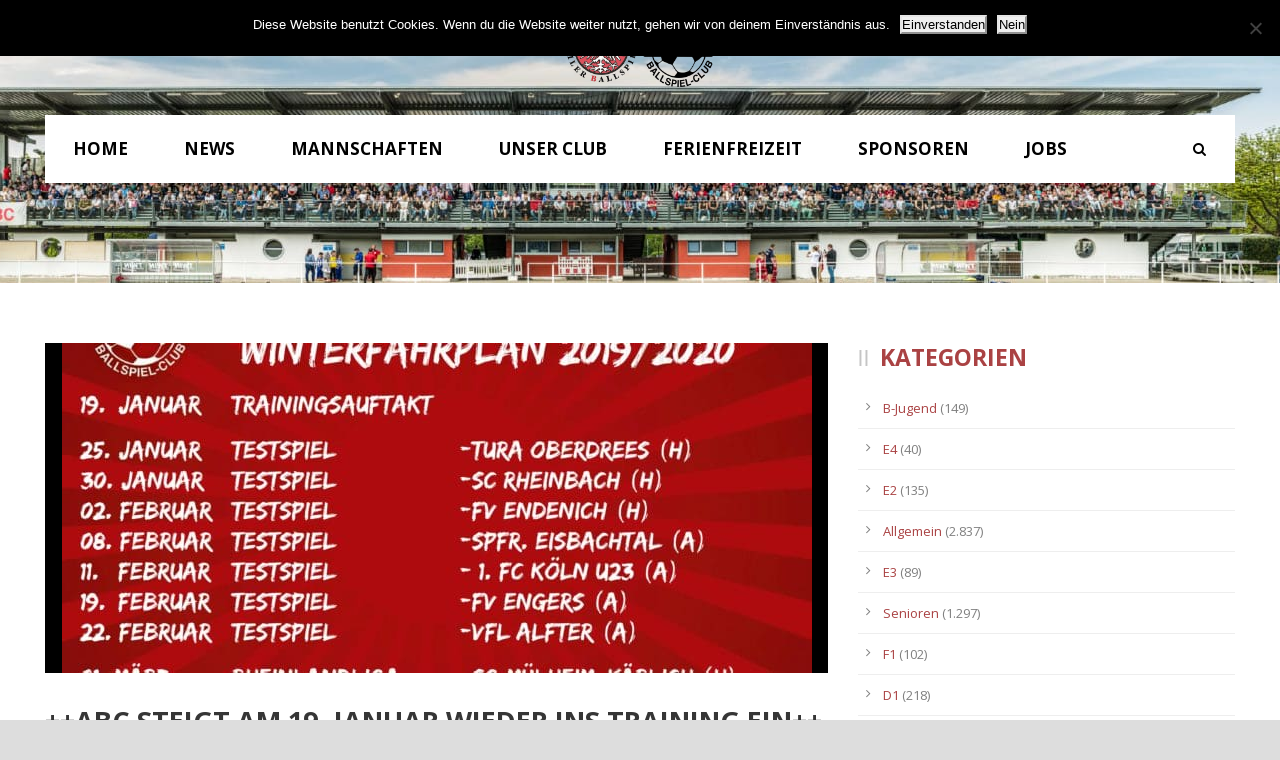

--- FILE ---
content_type: text/html; charset=UTF-8
request_url: https://ahrweilerbc.com/2019/12/25/abc-steigt-am-19-januar-wieder-ins-training-ein/
body_size: 12646
content:
<!DOCTYPE html>
<!--[if IE 7]><html class="ie ie7 ltie8 ltie9" lang="de"><![endif]-->
<!--[if IE 8]><html class="ie ie8 ltie9" lang="de"><![endif]-->
<!--[if !(IE 7) | !(IE 8)  ]><!-->
<html lang="de">
<!--<![endif]-->

<head>
	<meta charset="UTF-8" />
	<meta name="viewport" content="initial-scale = 1.0" />	<title>Ahrweiler BC  1920 e.V.- Offizielle Vereinsseite   &raquo; ++ABC STEIGT AM 19. JANUAR WIEDER INS TRAINING EIN++</title>
	<link rel="pingback" href="https://ahrweilerbc.com/xmlrpc.php" />
	
	<meta name='robots' content='max-image-preview:large' />
	<style>img:is([sizes="auto" i], [sizes^="auto," i]) { contain-intrinsic-size: 3000px 1500px }</style>
	<script>window._wca = window._wca || [];</script>
<link rel='dns-prefetch' href='//maps.googleapis.com' />
<link rel='dns-prefetch' href='//stats.wp.com' />
<link rel='dns-prefetch' href='//fonts.googleapis.com' />
<link rel='dns-prefetch' href='//v0.wordpress.com' />
<link rel="alternate" type="application/rss+xml" title="Ahrweiler BC  1920 e.V.- Offizielle Vereinsseite &raquo; Feed" href="https://ahrweilerbc.com/feed/" />
<link rel="alternate" type="application/rss+xml" title="Ahrweiler BC  1920 e.V.- Offizielle Vereinsseite &raquo; Kommentar-Feed" href="https://ahrweilerbc.com/comments/feed/" />
		<style>
			.lazyload,
			.lazyloading {
				max-width: 100%;
			}
		</style>
		<script type="text/javascript">
/* <![CDATA[ */
window._wpemojiSettings = {"baseUrl":"https:\/\/s.w.org\/images\/core\/emoji\/16.0.1\/72x72\/","ext":".png","svgUrl":"https:\/\/s.w.org\/images\/core\/emoji\/16.0.1\/svg\/","svgExt":".svg","source":{"concatemoji":"https:\/\/ahrweilerbc.com\/wp-includes\/js\/wp-emoji-release.min.js?ver=6.8.3"}};
/*! This file is auto-generated */
!function(s,n){var o,i,e;function c(e){try{var t={supportTests:e,timestamp:(new Date).valueOf()};sessionStorage.setItem(o,JSON.stringify(t))}catch(e){}}function p(e,t,n){e.clearRect(0,0,e.canvas.width,e.canvas.height),e.fillText(t,0,0);var t=new Uint32Array(e.getImageData(0,0,e.canvas.width,e.canvas.height).data),a=(e.clearRect(0,0,e.canvas.width,e.canvas.height),e.fillText(n,0,0),new Uint32Array(e.getImageData(0,0,e.canvas.width,e.canvas.height).data));return t.every(function(e,t){return e===a[t]})}function u(e,t){e.clearRect(0,0,e.canvas.width,e.canvas.height),e.fillText(t,0,0);for(var n=e.getImageData(16,16,1,1),a=0;a<n.data.length;a++)if(0!==n.data[a])return!1;return!0}function f(e,t,n,a){switch(t){case"flag":return n(e,"\ud83c\udff3\ufe0f\u200d\u26a7\ufe0f","\ud83c\udff3\ufe0f\u200b\u26a7\ufe0f")?!1:!n(e,"\ud83c\udde8\ud83c\uddf6","\ud83c\udde8\u200b\ud83c\uddf6")&&!n(e,"\ud83c\udff4\udb40\udc67\udb40\udc62\udb40\udc65\udb40\udc6e\udb40\udc67\udb40\udc7f","\ud83c\udff4\u200b\udb40\udc67\u200b\udb40\udc62\u200b\udb40\udc65\u200b\udb40\udc6e\u200b\udb40\udc67\u200b\udb40\udc7f");case"emoji":return!a(e,"\ud83e\udedf")}return!1}function g(e,t,n,a){var r="undefined"!=typeof WorkerGlobalScope&&self instanceof WorkerGlobalScope?new OffscreenCanvas(300,150):s.createElement("canvas"),o=r.getContext("2d",{willReadFrequently:!0}),i=(o.textBaseline="top",o.font="600 32px Arial",{});return e.forEach(function(e){i[e]=t(o,e,n,a)}),i}function t(e){var t=s.createElement("script");t.src=e,t.defer=!0,s.head.appendChild(t)}"undefined"!=typeof Promise&&(o="wpEmojiSettingsSupports",i=["flag","emoji"],n.supports={everything:!0,everythingExceptFlag:!0},e=new Promise(function(e){s.addEventListener("DOMContentLoaded",e,{once:!0})}),new Promise(function(t){var n=function(){try{var e=JSON.parse(sessionStorage.getItem(o));if("object"==typeof e&&"number"==typeof e.timestamp&&(new Date).valueOf()<e.timestamp+604800&&"object"==typeof e.supportTests)return e.supportTests}catch(e){}return null}();if(!n){if("undefined"!=typeof Worker&&"undefined"!=typeof OffscreenCanvas&&"undefined"!=typeof URL&&URL.createObjectURL&&"undefined"!=typeof Blob)try{var e="postMessage("+g.toString()+"("+[JSON.stringify(i),f.toString(),p.toString(),u.toString()].join(",")+"));",a=new Blob([e],{type:"text/javascript"}),r=new Worker(URL.createObjectURL(a),{name:"wpTestEmojiSupports"});return void(r.onmessage=function(e){c(n=e.data),r.terminate(),t(n)})}catch(e){}c(n=g(i,f,p,u))}t(n)}).then(function(e){for(var t in e)n.supports[t]=e[t],n.supports.everything=n.supports.everything&&n.supports[t],"flag"!==t&&(n.supports.everythingExceptFlag=n.supports.everythingExceptFlag&&n.supports[t]);n.supports.everythingExceptFlag=n.supports.everythingExceptFlag&&!n.supports.flag,n.DOMReady=!1,n.readyCallback=function(){n.DOMReady=!0}}).then(function(){return e}).then(function(){var e;n.supports.everything||(n.readyCallback(),(e=n.source||{}).concatemoji?t(e.concatemoji):e.wpemoji&&e.twemoji&&(t(e.twemoji),t(e.wpemoji)))}))}((window,document),window._wpemojiSettings);
/* ]]> */
</script>
<link rel='stylesheet' id='formidable-css' href='https://ahrweilerbc.com/wp-content/plugins/formidable/css/formidableforms.css?ver=9241940' type='text/css' media='all' />
<link rel='stylesheet' id='bootstrap-css-css' href='https://ahrweilerbc.com/wp-content/plugins/wd-google-maps/css/bootstrap.css?ver=1.0.51' type='text/css' media='all' />
<link rel='stylesheet' id='frontend_main-css-css' href='https://ahrweilerbc.com/wp-content/plugins/wd-google-maps/css/frontend_main.css?ver=1.0.51' type='text/css' media='all' />
<style id='wp-emoji-styles-inline-css' type='text/css'>

	img.wp-smiley, img.emoji {
		display: inline !important;
		border: none !important;
		box-shadow: none !important;
		height: 1em !important;
		width: 1em !important;
		margin: 0 0.07em !important;
		vertical-align: -0.1em !important;
		background: none !important;
		padding: 0 !important;
	}
</style>
<link rel='stylesheet' id='mediaelement-css' href='https://ahrweilerbc.com/wp-includes/js/mediaelement/mediaelementplayer-legacy.min.css?ver=4.2.17' type='text/css' media='all' />
<link rel='stylesheet' id='wp-mediaelement-css' href='https://ahrweilerbc.com/wp-includes/js/mediaelement/wp-mediaelement.min.css?ver=6.8.3' type='text/css' media='all' />
<style id='jetpack-sharing-buttons-style-inline-css' type='text/css'>
.jetpack-sharing-buttons__services-list{display:flex;flex-direction:row;flex-wrap:wrap;gap:0;list-style-type:none;margin:5px;padding:0}.jetpack-sharing-buttons__services-list.has-small-icon-size{font-size:12px}.jetpack-sharing-buttons__services-list.has-normal-icon-size{font-size:16px}.jetpack-sharing-buttons__services-list.has-large-icon-size{font-size:24px}.jetpack-sharing-buttons__services-list.has-huge-icon-size{font-size:36px}@media print{.jetpack-sharing-buttons__services-list{display:none!important}}.editor-styles-wrapper .wp-block-jetpack-sharing-buttons{gap:0;padding-inline-start:0}ul.jetpack-sharing-buttons__services-list.has-background{padding:1.25em 2.375em}
</style>
<link rel='stylesheet' id='contact-form-7-css' href='https://ahrweilerbc.com/wp-content/plugins/contact-form-7/includes/css/styles.css?ver=6.1.3' type='text/css' media='all' />
<link rel='stylesheet' id='cookie-notice-front-css' href='https://ahrweilerbc.com/wp-content/plugins/cookie-notice/css/front.min.css?ver=2.5.8' type='text/css' media='all' />
<link rel='stylesheet' id='woocommerce-layout-css' href='https://ahrweilerbc.com/wp-content/plugins/woocommerce/assets/css/woocommerce-layout.css?ver=10.3.4' type='text/css' media='all' />
<style id='woocommerce-layout-inline-css' type='text/css'>

	.infinite-scroll .woocommerce-pagination {
		display: none;
	}
</style>
<link rel='stylesheet' id='woocommerce-smallscreen-css' href='https://ahrweilerbc.com/wp-content/plugins/woocommerce/assets/css/woocommerce-smallscreen.css?ver=10.3.4' type='text/css' media='only screen and (max-width: 768px)' />
<link rel='stylesheet' id='woocommerce-general-css' href='https://ahrweilerbc.com/wp-content/plugins/woocommerce/assets/css/woocommerce.css?ver=10.3.4' type='text/css' media='all' />
<style id='woocommerce-inline-inline-css' type='text/css'>
.woocommerce form .form-row .required { visibility: visible; }
</style>
<link rel='stylesheet' id='brands-styles-css' href='https://ahrweilerbc.com/wp-content/plugins/woocommerce/assets/css/brands.css?ver=10.3.4' type='text/css' media='all' />
<link rel='stylesheet' id='style-css' href='https://ahrweilerbc.com/wp-content/themes/realsoccer/style.css?ver=6.8.3' type='text/css' media='all' />
<link rel='stylesheet' id='Open-Sans-google-font-css' href='https://fonts.googleapis.com/css?family=Open+Sans%3A300%2C300italic%2Cregular%2Citalic%2C600%2C600italic%2C700%2C700italic%2C800%2C800italic&#038;subset=greek%2Ccyrillic-ext%2Ccyrillic%2Clatin%2Clatin-ext%2Cvietnamese%2Cgreek-ext&#038;ver=6.8.3' type='text/css' media='all' />
<link rel='stylesheet' id='ABeeZee-google-font-css' href='https://fonts.googleapis.com/css?family=ABeeZee%3Aregular%2Citalic&#038;subset=latin&#038;ver=6.8.3' type='text/css' media='all' />
<link rel='stylesheet' id='superfish-css' href='https://ahrweilerbc.com/wp-content/themes/realsoccer/plugins/superfish/css/superfish.css?ver=6.8.3' type='text/css' media='all' />
<link rel='stylesheet' id='dlmenu-css' href='https://ahrweilerbc.com/wp-content/themes/realsoccer/plugins/dl-menu/component.css?ver=6.8.3' type='text/css' media='all' />
<link rel='stylesheet' id='font-awesome-css' href='https://ahrweilerbc.com/wp-content/themes/realsoccer/plugins/font-awesome/css/font-awesome.min.css?ver=6.8.3' type='text/css' media='all' />
<!--[if lt IE 8]>
<link rel='stylesheet' id='font-awesome-ie7-css' href='https://ahrweilerbc.com/wp-content/themes/realsoccer/plugins/font-awesome/css/font-awesome-ie7.min.css?ver=6.8.3' type='text/css' media='all' />
<![endif]-->
<link rel='stylesheet' id='jquery-fancybox-css' href='https://ahrweilerbc.com/wp-content/themes/realsoccer/plugins/fancybox/jquery.fancybox.css?ver=6.8.3' type='text/css' media='all' />
<link rel='stylesheet' id='realsoccer_flexslider-css' href='https://ahrweilerbc.com/wp-content/themes/realsoccer/plugins/flexslider/flexslider.css?ver=6.8.3' type='text/css' media='all' />
<link rel='stylesheet' id='style-responsive-css' href='https://ahrweilerbc.com/wp-content/themes/realsoccer/stylesheet/style-responsive.css?ver=6.8.3' type='text/css' media='all' />
<link rel='stylesheet' id='style-custom-css' href='https://ahrweilerbc.com/wp-content/themes/realsoccer/stylesheet/style-custom.css?ver=6.8.3' type='text/css' media='all' />
<link rel='stylesheet' id='gdlr-woo-style-css' href='https://ahrweilerbc.com/wp-content/themes/realsoccer/stylesheet/gdlr-woocommerce.css?ver=6.8.3' type='text/css' media='all' />
<link rel='stylesheet' id='newsletter-css' href='https://ahrweilerbc.com/wp-content/plugins/newsletter/style.css?ver=9.0.7' type='text/css' media='all' />
<script type="text/javascript" src="https://ahrweilerbc.com/wp-includes/js/jquery/jquery.min.js?ver=3.7.1" id="jquery-core-js"></script>
<script type="text/javascript" src="https://ahrweilerbc.com/wp-includes/js/jquery/jquery-migrate.min.js?ver=3.4.1" id="jquery-migrate-js"></script>
<script type="text/javascript" src="https://maps.googleapis.com/maps/api/js?libraries=places%2Cgeometry&amp;v=3.exp&amp;key=+AIzaSyDIRqTv3Yh1n4LcQBdYUE-F_bcpLYn5akQ+&amp;ver=6.8.3" id="gmwd_map-js-js"></script>
<script type="text/javascript" src="https://ahrweilerbc.com/wp-content/plugins/wd-google-maps/js/init_map.js?ver=1.0.51" id="frontend_init_map-js-js"></script>
<script type="text/javascript" src="https://ahrweilerbc.com/wp-content/plugins/wd-google-maps/js/frontend_main.js?ver=1.0.51" id="frontend_main-js-js"></script>
<script type="text/javascript" id="cookie-notice-front-js-before">
/* <![CDATA[ */
var cnArgs = {"ajaxUrl":"https:\/\/ahrweilerbc.com\/wp-admin\/admin-ajax.php","nonce":"3c994264c6","hideEffect":"fade","position":"top","onScroll":true,"onScrollOffset":100,"onClick":false,"cookieName":"cookie_notice_accepted","cookieTime":2592000,"cookieTimeRejected":2592000,"globalCookie":false,"redirection":true,"cache":false,"revokeCookies":false,"revokeCookiesOpt":"automatic"};
/* ]]> */
</script>
<script type="text/javascript" src="https://ahrweilerbc.com/wp-content/plugins/cookie-notice/js/front.min.js?ver=2.5.8" id="cookie-notice-front-js"></script>
<script type="text/javascript" src="https://ahrweilerbc.com/wp-content/plugins/woocommerce/assets/js/jquery-blockui/jquery.blockUI.min.js?ver=2.7.0-wc.10.3.4" id="wc-jquery-blockui-js" defer="defer" data-wp-strategy="defer"></script>
<script type="text/javascript" src="https://ahrweilerbc.com/wp-content/plugins/woocommerce/assets/js/js-cookie/js.cookie.min.js?ver=2.1.4-wc.10.3.4" id="wc-js-cookie-js" defer="defer" data-wp-strategy="defer"></script>
<script type="text/javascript" id="woocommerce-js-extra">
/* <![CDATA[ */
var woocommerce_params = {"ajax_url":"\/wp-admin\/admin-ajax.php","wc_ajax_url":"\/?wc-ajax=%%endpoint%%","i18n_password_show":"Passwort anzeigen","i18n_password_hide":"Passwort ausblenden"};
/* ]]> */
</script>
<script type="text/javascript" src="https://ahrweilerbc.com/wp-content/plugins/woocommerce/assets/js/frontend/woocommerce.min.js?ver=10.3.4" id="woocommerce-js" defer="defer" data-wp-strategy="defer"></script>
<script type="text/javascript" src="https://stats.wp.com/s-202545.js" id="woocommerce-analytics-js" defer="defer" data-wp-strategy="defer"></script>
<link rel="https://api.w.org/" href="https://ahrweilerbc.com/wp-json/" /><link rel="alternate" title="JSON" type="application/json" href="https://ahrweilerbc.com/wp-json/wp/v2/posts/12509" /><link rel="EditURI" type="application/rsd+xml" title="RSD" href="https://ahrweilerbc.com/xmlrpc.php?rsd" />
<meta name="generator" content="WordPress 6.8.3" />
<meta name="generator" content="WooCommerce 10.3.4" />
<link rel="canonical" href="https://ahrweilerbc.com/2019/12/25/abc-steigt-am-19-januar-wieder-ins-training-ein/" />
<link rel='shortlink' href='https://wp.me/p7tTpq-3fL' />
<link rel="alternate" title="oEmbed (JSON)" type="application/json+oembed" href="https://ahrweilerbc.com/wp-json/oembed/1.0/embed?url=https%3A%2F%2Fahrweilerbc.com%2F2019%2F12%2F25%2Fabc-steigt-am-19-januar-wieder-ins-training-ein%2F" />
<link rel="alternate" title="oEmbed (XML)" type="text/xml+oembed" href="https://ahrweilerbc.com/wp-json/oembed/1.0/embed?url=https%3A%2F%2Fahrweilerbc.com%2F2019%2F12%2F25%2Fabc-steigt-am-19-januar-wieder-ins-training-ein%2F&#038;format=xml" />
	<style>img#wpstats{display:none}</style>
				<script>
			document.documentElement.className = document.documentElement.className.replace('no-js', 'js');
		</script>
				<style>
			.no-js img.lazyload {
				display: none;
			}

			figure.wp-block-image img.lazyloading {
				min-width: 150px;
			}

			.lazyload,
			.lazyloading {
				--smush-placeholder-width: 100px;
				--smush-placeholder-aspect-ratio: 1/1;
				width: var(--smush-image-width, var(--smush-placeholder-width)) !important;
				aspect-ratio: var(--smush-image-aspect-ratio, var(--smush-placeholder-aspect-ratio)) !important;
			}

						.lazyload, .lazyloading {
				opacity: 0;
			}

			.lazyloaded {
				opacity: 1;
				transition: opacity 400ms;
				transition-delay: 0ms;
			}

					</style>
		<script type="text/javascript"
		src="https://www.fussball.de/static/egm//js/widget2.js">
	</script><!-- load the script for older ie version -->
<!--[if lt IE 9]>
<script src="https://ahrweilerbc.com/wp-content/themes/realsoccer/javascript/html5.js" type="text/javascript"></script>
<script src="https://ahrweilerbc.com/wp-content/themes/realsoccer/plugins/easy-pie-chart/excanvas.js" type="text/javascript"></script>
<![endif]-->
	<noscript><style>.woocommerce-product-gallery{ opacity: 1 !important; }</style></noscript>
	<style type="text/css">.recentcomments a{display:inline !important;padding:0 !important;margin:0 !important;}</style>
<!-- Jetpack Open Graph Tags -->
<meta property="og:type" content="article" />
<meta property="og:title" content="++ABC STEIGT AM 19. JANUAR WIEDER INS TRAINING EIN++" />
<meta property="og:url" content="https://ahrweilerbc.com/2019/12/25/abc-steigt-am-19-januar-wieder-ins-training-ein/" />
<meta property="og:description" content="Gut sechs Wochen dürfen die Spieler des Rheinlandligateams während ihrer wohlverdienten Winterpause durchschnaufen, bevor Chefcoach Jonny Susa am 19. Januar zum ersten Training im neuen Jahr bittet…" />
<meta property="article:published_time" content="2019-12-25T06:00:21+00:00" />
<meta property="article:modified_time" content="2021-06-11T08:10:19+00:00" />
<meta property="og:site_name" content="Ahrweiler BC  1920 e.V.- Offizielle Vereinsseite" />
<meta property="og:image" content="https://ahrweilerbc.com/wp-content/uploads/2019/12/Winterfahrplan-scaled.jpg" />
<meta property="og:image:width" content="2560" />
<meta property="og:image:height" content="1802" />
<meta property="og:image:alt" content="" />
<meta property="og:locale" content="de_DE" />
<meta name="twitter:text:title" content="++ABC STEIGT AM 19. JANUAR WIEDER INS TRAINING EIN++" />
<meta name="twitter:image" content="https://ahrweilerbc.com/wp-content/uploads/2019/12/Winterfahrplan-scaled.jpg?w=640" />
<meta name="twitter:card" content="summary_large_image" />

<!-- End Jetpack Open Graph Tags -->
<link rel="icon" href="https://ahrweilerbc.com/wp-content/uploads/2023/05/cropped-favicon_abc-32x32.png" sizes="32x32" />
<link rel="icon" href="https://ahrweilerbc.com/wp-content/uploads/2023/05/cropped-favicon_abc-192x192.png" sizes="192x192" />
<link rel="apple-touch-icon" href="https://ahrweilerbc.com/wp-content/uploads/2023/05/cropped-favicon_abc-180x180.png" />
<meta name="msapplication-TileImage" content="https://ahrweilerbc.com/wp-content/uploads/2023/05/cropped-favicon_abc-270x270.png" />
	<script type="text/javascript" src="https://www.fussball.de/widgets.js"></script>
</head>

<body class="wp-singular post-template-default single single-post postid-12509 single-format-standard wp-theme-realsoccer theme-realsoccer cookies-not-set woocommerce-no-js">
<div class="body-wrapper  float-menu realsoccer-header-style-1" data-home="https://ahrweilerbc.com" >
		<header class="gdlr-header-wrapper "  >
		<!-- top navigation -->
				<div class="top-navigation-wrapper">
			<div class="top-navigation-container container">
				<div class="top-navigation-left">
					<div class="top-navigation-left-text">
										</div>
				</div>
				<div class="top-navigation-right">
					<div class="top-social-wrapper">
							
<div class="gdlr-top-woocommerce-wrapper">
	<div class="gdlr-top-woocommerce-button">
		<img width="32" height="32" data-src="https://ahrweilerbc.com/wp-content/themes/realsoccer/images/light/social-icon/shopping-bag.png" alt="shopping-bag" src="[data-uri]" class="lazyload" style="--smush-placeholder-width: 32px; --smush-placeholder-aspect-ratio: 32/32;" />
		<span class="gdlr-cart-item-count">0</span>
	</div>
	<div class="gdlr-top-woocommerce">
	<div class="gdlr-top-woocommerce-inner">
		<div class="gdlr-cart-count" ><span class="head">Items :  </span><span class="gdlr-cart-item-count">0</span></div><div class="gdlr-cart-amount" ><span class="head">Subtotal : </span><span class="gdlr-cart-sum-amount"><span class="woocommerce-Price-amount amount"><bdi><span class="woocommerce-Price-currencySymbol">&euro;</span>0,00</bdi></span></span></div>		<a class="gdlr-cart-button" href="https://ahrweilerbc.com/cart/" >
			View Cart		</a>
		<a class="gdlr-checkout-button" href="https://ahrweilerbc.com/checkout/" >
			Check Out		</a>
	</div>
	</div>
</div>
<div class="clear"></div>					</div>						
				</div>
				<div class="clear"></div>
			</div>
		</div>
				
		<!-- logo -->
		<div class="gdlr-header-inner">
			<div class="gdlr-header-container container">
				<!-- logo -->
				<div class="gdlr-logo">
					<a href="https://ahrweilerbc.com" >
						<img data-src="https://ahrweilerbc.com/wp-content/uploads/2020/11/abc_neu.png" alt="Logo ABC" width="500" height="274" src="[data-uri]" class="lazyload" style="--smush-placeholder-width: 500px; --smush-placeholder-aspect-ratio: 500/274;" />						
					</a>
					<div class="gdlr-responsive-navigation dl-menuwrapper" id="gdlr-responsive-navigation" ><button class="dl-trigger">Open Menu</button><ul id="menu-main-menu" class="dl-menu gdlr-main-mobile-menu"><li id="menu-item-3571" class="menu-item menu-item-type-post_type menu-item-object-page menu-item-home menu-item-3571"><a href="https://ahrweilerbc.com/">Home</a></li>
<li id="menu-item-3796" class="menu-item menu-item-type-post_type menu-item-object-page menu-item-3796"><a href="https://ahrweilerbc.com/news/">News</a></li>
<li id="menu-item-3430" class="menu-item menu-item-type-custom menu-item-object-custom menu-item-has-children menu-item-3430"><a href="#">Mannschaften</a>
<ul class="dl-submenu">
	<li id="menu-item-3431" class="menu-item menu-item-type-custom menu-item-object-custom menu-item-has-children menu-item-3431"><a href="#">1. Mannschaft</a>
	<ul class="dl-submenu">
		<li id="menu-item-3429" class="menu-item menu-item-type-post_type menu-item-object-page menu-item-3429"><a href="https://ahrweilerbc.com/1-mannschaft/kader-1-mannschaft/">Kader</a></li>
	</ul>
</li>
	<li id="menu-item-3432" class="menu-item menu-item-type-custom menu-item-object-custom menu-item-has-children menu-item-3432"><a href="#">U23</a>
	<ul class="dl-submenu">
		<li id="menu-item-13066" class="menu-item menu-item-type-post_type menu-item-object-page menu-item-13066"><a href="https://ahrweilerbc.com/2-mannschaft/kader-u-23/">Kader</a></li>
		<li id="menu-item-3467" class="menu-item menu-item-type-post_type menu-item-object-page menu-item-3467"><a href="https://ahrweilerbc.com/2-mannschaft/spielplan-u23/">Spielplan</a></li>
		<li id="menu-item-3466" class="menu-item menu-item-type-post_type menu-item-object-page menu-item-3466"><a href="https://ahrweilerbc.com/2-mannschaft/tabelleu23/">Tabelle</a></li>
	</ul>
</li>
	<li id="menu-item-3821" class="menu-item menu-item-type-custom menu-item-object-custom menu-item-has-children menu-item-3821"><a href="#">Alte Herren</a>
	<ul class="dl-submenu">
		<li id="menu-item-3953" class="menu-item menu-item-type-post_type menu-item-object-page menu-item-3953"><a href="https://ahrweilerbc.com/alte-herren/alte-herren-i/">Alte Herren I</a></li>
		<li id="menu-item-3952" class="menu-item menu-item-type-post_type menu-item-object-page menu-item-3952"><a href="https://ahrweilerbc.com/alte-herren/alte-herren-ii/">Alte Herren II</a></li>
	</ul>
</li>
	<li id="menu-item-3434" class="menu-item menu-item-type-custom menu-item-object-custom menu-item-has-children menu-item-3434"><a href="#">Nachwuchs</a>
	<ul class="dl-submenu">
		<li id="menu-item-3507" class="menu-item menu-item-type-post_type menu-item-object-page menu-item-3507"><a href="https://ahrweilerbc.com/nachwuchs/a-junioren/">A-Junioren</a></li>
		<li id="menu-item-3506" class="menu-item menu-item-type-post_type menu-item-object-page menu-item-3506"><a href="https://ahrweilerbc.com/nachwuchs/b-junioren/">B-Junioren</a></li>
		<li id="menu-item-3505" class="menu-item menu-item-type-post_type menu-item-object-page menu-item-3505"><a href="https://ahrweilerbc.com/nachwuchs/c-junioren/">C-Junioren</a></li>
		<li id="menu-item-3504" class="menu-item menu-item-type-post_type menu-item-object-page menu-item-3504"><a href="https://ahrweilerbc.com/nachwuchs/d-junioren/">D-Junioren</a></li>
		<li id="menu-item-3889" class="menu-item menu-item-type-post_type menu-item-object-page menu-item-3889"><a href="https://ahrweilerbc.com/nachwuchs/e-junioren/">E-Junioren</a></li>
		<li id="menu-item-3503" class="menu-item menu-item-type-post_type menu-item-object-page menu-item-3503"><a href="https://ahrweilerbc.com/nachwuchs/f-junioren/">F-Junioren</a></li>
		<li id="menu-item-3502" class="menu-item menu-item-type-post_type menu-item-object-page menu-item-3502"><a href="https://ahrweilerbc.com/nachwuchs/bambinis/">Bambini</a></li>
	</ul>
</li>
</ul>
</li>
<li id="menu-item-3804" class="menu-item menu-item-type-custom menu-item-object-custom menu-item-has-children menu-item-3804"><a href="#">Unser Club</a>
<ul class="dl-submenu">
	<li id="menu-item-3577" class="menu-item menu-item-type-custom menu-item-object-custom menu-item-has-children menu-item-3577"><a href="#">Über den ABC</a>
	<ul class="dl-submenu">
		<li id="menu-item-14019" class="menu-item menu-item-type-post_type menu-item-object-page menu-item-14019"><a href="https://ahrweilerbc.com/vorstand/">Vorstand</a></li>
		<li id="menu-item-3578" class="menu-item menu-item-type-post_type menu-item-object-page menu-item-3578"><a href="https://ahrweilerbc.com/club/geschichte/">Historie</a></li>
		<li id="menu-item-3592" class="menu-item menu-item-type-post_type menu-item-object-page menu-item-3592"><a href="https://ahrweilerbc.com/club/stadion/">Stadion</a></li>
		<li id="menu-item-5184" class="menu-item menu-item-type-post_type menu-item-object-page menu-item-5184"><a href="https://ahrweilerbc.com/club/schiedsrichter/">Schiedsrichter</a></li>
	</ul>
</li>
	<li id="menu-item-5189" class="menu-item menu-item-type-custom menu-item-object-custom menu-item-has-children menu-item-5189"><a href="#">Service</a>
	<ul class="dl-submenu">
		<li id="menu-item-13640" class="menu-item menu-item-type-custom menu-item-object-custom menu-item-has-children menu-item-13640"><a>Satzung</a>
		<ul class="dl-submenu">
			<li id="menu-item-16882" class="menu-item menu-item-type-custom menu-item-object-custom menu-item-16882"><a href="https://ahrweilerbc.com/wp-content/uploads/2023/04/Neufassung_Satzung_Stand_20231002.pdf">Neue Satzung 2022</a></li>
		</ul>
</li>
		<li id="menu-item-21646" class="menu-item menu-item-type-custom menu-item-object-custom menu-item-21646"><a href="https://ahrweilerbc.com/wp-content/uploads/2024/05/ABC_Umbruch-2024-homepage-1.pdf">ABC Magazin 7.2</a></li>
		<li id="menu-item-20024" class="menu-item menu-item-type-post_type menu-item-object-page menu-item-20024"><a href="https://ahrweilerbc.com/vereinsheim-belegungsplan/">Vereinsheim Belegungsplan</a></li>
		<li id="menu-item-13456" class="menu-item menu-item-type-post_type menu-item-object-page menu-item-13456"><a href="https://ahrweilerbc.com/newsletter/">Newsletter</a></li>
		<li id="menu-item-23188" class="menu-item menu-item-type-custom menu-item-object-custom menu-item-23188"><a href="https://ahrweilerbc.com/wp-content/uploads/2025/02/Probetraining-1.pdf">Anmeldung zum Probetraining</a></li>
	</ul>
</li>
	<li id="menu-item-3587" class="menu-item menu-item-type-custom menu-item-object-custom menu-item-has-children menu-item-3587"><a href="#">Jugendarbeit</a>
	<ul class="dl-submenu">
		<li id="menu-item-5401" class="menu-item menu-item-type-post_type menu-item-object-page menu-item-5401"><a href="https://ahrweilerbc.com/abc-fussballschule/">ABC-Fußballschule</a></li>
		<li id="menu-item-14953" class="menu-item menu-item-type-post_type menu-item-object-page menu-item-14953"><a href="https://ahrweilerbc.com/talentsuche-foerderung/">Talentsuche / -förderung</a></li>
	</ul>
</li>
</ul>
</li>
<li id="menu-item-16096" class="menu-item menu-item-type-custom menu-item-object-custom menu-item-has-children menu-item-16096"><a href="#">Ferienfreizeit</a>
<ul class="dl-submenu">
	<li id="menu-item-10251" class="menu-item menu-item-type-post_type menu-item-object-page menu-item-10251"><a href="https://ahrweilerbc.com/ferienfreizeit/">Fiege-Fußballferienfreizeit</a></li>
	<li id="menu-item-21087" class="menu-item menu-item-type-post_type menu-item-object-page menu-item-21087"><a href="https://ahrweilerbc.com/anmeldung-ferienfreizeit/">Anmeldung Ferienfreizeit</a></li>
</ul>
</li>
<li id="menu-item-3844" class="menu-item menu-item-type-post_type menu-item-object-page menu-item-3844"><a href="https://ahrweilerbc.com/sponsoren/">Sponsoren</a></li>
<li id="menu-item-13192" class="menu-item menu-item-type-post_type menu-item-object-page menu-item-13192"><a href="https://ahrweilerbc.com/jobs/">Jobs</a></li>
</ul></div>						
				</div>
				
				<!-- navigation -->
				<div class="gdlr-navigation-wrapper"><div class="gdlr-navigation-container container"><nav class="gdlr-navigation" id="gdlr-main-navigation" role="navigation"><ul id="menu-main-menu-1" class="sf-menu gdlr-main-menu"><li  class="menu-item menu-item-type-post_type menu-item-object-page menu-item-home menu-item-3571menu-item menu-item-type-post_type menu-item-object-page menu-item-home menu-item-3571 gdlr-normal-menu"><a href="https://ahrweilerbc.com/">Home</a></li>
<li  class="menu-item menu-item-type-post_type menu-item-object-page menu-item-3796menu-item menu-item-type-post_type menu-item-object-page menu-item-3796 gdlr-normal-menu"><a href="https://ahrweilerbc.com/news/">News</a></li>
<li  class="menu-item menu-item-type-custom menu-item-object-custom menu-item-has-children menu-item-3430menu-item menu-item-type-custom menu-item-object-custom menu-item-has-children menu-item-3430 gdlr-mega-menu"><a href="#">Mannschaften</a><div class="sf-mega">
<ul class="sub-menu">
	<li  class="menu-item menu-item-type-custom menu-item-object-custom menu-item-has-children menu-item-3431" data-column="one-fifth column" data-size="1/5"><a href="#">1. Mannschaft</a>
	<ul class="sub-menu">
		<li  class="menu-item menu-item-type-post_type menu-item-object-page menu-item-3429"><a href="https://ahrweilerbc.com/1-mannschaft/kader-1-mannschaft/">Kader</a></li>
	</ul>
</li>
	<li  class="menu-item menu-item-type-custom menu-item-object-custom menu-item-has-children menu-item-3432" data-column="one-fifth column" data-size="1/5"><a href="#">U23</a>
	<ul class="sub-menu">
		<li  class="menu-item menu-item-type-post_type menu-item-object-page menu-item-13066"><a href="https://ahrweilerbc.com/2-mannschaft/kader-u-23/">Kader</a></li>
		<li  class="menu-item menu-item-type-post_type menu-item-object-page menu-item-3467"><a href="https://ahrweilerbc.com/2-mannschaft/spielplan-u23/">Spielplan</a></li>
		<li  class="menu-item menu-item-type-post_type menu-item-object-page menu-item-3466"><a href="https://ahrweilerbc.com/2-mannschaft/tabelleu23/">Tabelle</a></li>
	</ul>
</li>
	<li  class="menu-item menu-item-type-custom menu-item-object-custom menu-item-has-children menu-item-3821" data-column="one-fifth column" data-size="1/5"><a href="#">Alte Herren</a>
	<ul class="sub-menu">
		<li  class="menu-item menu-item-type-post_type menu-item-object-page menu-item-3953"><a href="https://ahrweilerbc.com/alte-herren/alte-herren-i/">Alte Herren I</a></li>
		<li  class="menu-item menu-item-type-post_type menu-item-object-page menu-item-3952"><a href="https://ahrweilerbc.com/alte-herren/alte-herren-ii/">Alte Herren II</a></li>
	</ul>
</li>
	<li  class="menu-item menu-item-type-custom menu-item-object-custom menu-item-has-children menu-item-3434" data-column="one-fifth column" data-size="1/5"><a href="#">Nachwuchs</a>
	<ul class="sub-menu">
		<li  class="menu-item menu-item-type-post_type menu-item-object-page menu-item-3507"><a href="https://ahrweilerbc.com/nachwuchs/a-junioren/">A-Junioren</a></li>
		<li  class="menu-item menu-item-type-post_type menu-item-object-page menu-item-3506"><a href="https://ahrweilerbc.com/nachwuchs/b-junioren/">B-Junioren</a></li>
		<li  class="menu-item menu-item-type-post_type menu-item-object-page menu-item-3505"><a href="https://ahrweilerbc.com/nachwuchs/c-junioren/">C-Junioren</a></li>
		<li  class="menu-item menu-item-type-post_type menu-item-object-page menu-item-3504"><a href="https://ahrweilerbc.com/nachwuchs/d-junioren/">D-Junioren</a></li>
		<li  class="menu-item menu-item-type-post_type menu-item-object-page menu-item-3889"><a href="https://ahrweilerbc.com/nachwuchs/e-junioren/">E-Junioren</a></li>
		<li  class="menu-item menu-item-type-post_type menu-item-object-page menu-item-3503"><a href="https://ahrweilerbc.com/nachwuchs/f-junioren/">F-Junioren</a></li>
		<li  class="menu-item menu-item-type-post_type menu-item-object-page menu-item-3502"><a href="https://ahrweilerbc.com/nachwuchs/bambinis/">Bambini</a></li>
	</ul>
</li>
</ul>
</div></li>
<li  class="menu-item menu-item-type-custom menu-item-object-custom menu-item-has-children menu-item-3804menu-item menu-item-type-custom menu-item-object-custom menu-item-has-children menu-item-3804 gdlr-mega-menu"><a href="#">Unser Club</a><div class="sf-mega">
<ul class="sub-menu">
	<li  class="menu-item menu-item-type-custom menu-item-object-custom menu-item-has-children menu-item-3577" data-column="four columns" data-size="1/3"><a href="#">Über den ABC</a>
	<ul class="sub-menu">
		<li  class="menu-item menu-item-type-post_type menu-item-object-page menu-item-14019"><a href="https://ahrweilerbc.com/vorstand/">Vorstand</a></li>
		<li  class="menu-item menu-item-type-post_type menu-item-object-page menu-item-3578"><a href="https://ahrweilerbc.com/club/geschichte/">Historie</a></li>
		<li  class="menu-item menu-item-type-post_type menu-item-object-page menu-item-3592"><a href="https://ahrweilerbc.com/club/stadion/">Stadion</a></li>
		<li  class="menu-item menu-item-type-post_type menu-item-object-page menu-item-5184"><a href="https://ahrweilerbc.com/club/schiedsrichter/">Schiedsrichter</a></li>
	</ul>
</li>
	<li  class="menu-item menu-item-type-custom menu-item-object-custom menu-item-has-children menu-item-5189" data-column="four columns" data-size="1/3"><a href="#"><i class="Service"></i>Service</a>
	<ul class="sub-menu">
		<li  class="menu-item menu-item-type-custom menu-item-object-custom menu-item-has-children menu-item-13640"><a>Satzung</a>
		<ul class="sub-menu">
			<li  class="menu-item menu-item-type-custom menu-item-object-custom menu-item-16882"><a href="https://ahrweilerbc.com/wp-content/uploads/2023/04/Neufassung_Satzung_Stand_20231002.pdf">Neue Satzung 2022</a></li>
		</ul>
</li>
		<li  class="menu-item menu-item-type-custom menu-item-object-custom menu-item-21646"><a href="https://ahrweilerbc.com/wp-content/uploads/2024/05/ABC_Umbruch-2024-homepage-1.pdf">ABC Magazin 7.2</a></li>
		<li  class="menu-item menu-item-type-post_type menu-item-object-page menu-item-20024"><a href="https://ahrweilerbc.com/vereinsheim-belegungsplan/">Vereinsheim Belegungsplan</a></li>
		<li  class="menu-item menu-item-type-post_type menu-item-object-page menu-item-13456"><a href="https://ahrweilerbc.com/newsletter/">Newsletter</a></li>
		<li  class="menu-item menu-item-type-custom menu-item-object-custom menu-item-23188"><a href="https://ahrweilerbc.com/wp-content/uploads/2025/02/Probetraining-1.pdf">Anmeldung zum Probetraining</a></li>
	</ul>
</li>
	<li  class="menu-item menu-item-type-custom menu-item-object-custom menu-item-has-children menu-item-3587" data-column="four columns" data-size="1/3"><a href="#">Jugendarbeit</a>
	<ul class="sub-menu">
		<li  class="menu-item menu-item-type-post_type menu-item-object-page menu-item-5401"><a href="https://ahrweilerbc.com/abc-fussballschule/">ABC-Fußballschule</a></li>
		<li  class="menu-item menu-item-type-post_type menu-item-object-page menu-item-14953"><a href="https://ahrweilerbc.com/talentsuche-foerderung/">Talentsuche / -förderung</a></li>
	</ul>
</li>
</ul>
</div></li>
<li  class="menu-item menu-item-type-custom menu-item-object-custom menu-item-has-children menu-item-16096menu-item menu-item-type-custom menu-item-object-custom menu-item-has-children menu-item-16096 gdlr-normal-menu"><a href="#">Ferienfreizeit</a>
<ul class="sub-menu">
	<li  class="menu-item menu-item-type-post_type menu-item-object-page menu-item-10251"><a href="https://ahrweilerbc.com/ferienfreizeit/">Fiege-Fußballferienfreizeit</a></li>
	<li  class="menu-item menu-item-type-post_type menu-item-object-page menu-item-21087"><a href="https://ahrweilerbc.com/anmeldung-ferienfreizeit/">Anmeldung Ferienfreizeit</a></li>
</ul>
</li>
<li  class="menu-item menu-item-type-post_type menu-item-object-page menu-item-3844menu-item menu-item-type-post_type menu-item-object-page menu-item-3844 gdlr-normal-menu"><a href="https://ahrweilerbc.com/sponsoren/">Sponsoren</a></li>
<li  class="menu-item menu-item-type-post_type menu-item-object-page menu-item-13192menu-item menu-item-type-post_type menu-item-object-page menu-item-13192 gdlr-normal-menu"><a href="https://ahrweilerbc.com/jobs/">Jobs</a></li>
</ul></nav><i class="icon-search fa fa-search gdlr-menu-search-button" id="gdlr-menu-search-button" ></i>
<div class="gdlr-menu-search" id="gdlr-menu-search">
	<form method="get" id="searchform" action="https://ahrweilerbc.com/">
				<div class="search-text">
			<input type="text" value="Type Keywords" name="s" autocomplete="off" data-default="Type Keywords" />
		</div>
		<input type="submit" value="" />
		<div class="clear"></div>
	</form>	
</div>	
<div class="clear"></div></div></div><div id="gdlr-header-substitute" ></div>	
				
				<div class="clear"></div>
			</div>
		</div>
		
			<div class="gdlr-page-title-wrapper" >
			<div class="gdlr-page-title-container container" >
				<h3 class="gdlr-page-title"></h3>
							</div>	
		</div>	
			<div class="clear"></div>
	</header>

		<div class="content-wrapper"><div class="gdlr-content">

		<div class="with-sidebar-wrapper">
		<div class="with-sidebar-container container">
			<div class="with-sidebar-left eight columns">
				<div class="with-sidebar-content twelve columns">
					<div class="gdlr-item gdlr-blog-full gdlr-item-start-content">
										
						<!-- get the content based on post format -->
						
<article id="post-12509" class="post-12509 post type-post status-publish format-standard has-post-thumbnail hentry category-allgemein category-1-mannschaft category-senioren">
	<div class="gdlr-standard-style">
				<div class="gdlr-blog-thumbnail">
			<a href="https://ahrweilerbc.com/wp-content/uploads/2019/12/Winterfahrplan-scaled.jpg" title="Winterfahrplan" data-rel="fancybox" ><img data-src="https://ahrweilerbc.com/wp-content/uploads/2019/12/Winterfahrplan-750x330.jpg" alt="" width="750" height="330" src="[data-uri]" class="lazyload" style="--smush-placeholder-width: 750px; --smush-placeholder-aspect-ratio: 750/330;" /></a>		</div>
		
		
		<div class="blog-content-wrapper" >
			<header class="post-header">
									<h1 class="gdlr-blog-title entry-title">++ABC STEIGT AM 19. JANUAR WIEDER INS TRAINING EIN++</h1>
					
				
				<div class="gdlr-blog-info gdlr-info"><div class="blog-info blog-date post-date updated"><i class="icon-calendar fa fa-calendar"></i><a href="https://ahrweilerbc.com/2019/12/25/">25 Dez. 2019</a></div><div class="blog-info blog-author vcard author post-author"><i class="icon-user fa fa-user"></i><span class="fn"><a href="https://ahrweilerbc.com/author/martinb/" title="Beiträge von Martin Brand" rel="author">Martin Brand</a></span></div><div class="blog-info blog-category"><i class="icon-folder-close-alt fa fa-folder-o"></i><a href="https://ahrweilerbc.com/category/allgemein/" rel="tag">Allgemein</a><span class="sep">,</span> <a href="https://ahrweilerbc.com/category/senioren/1-mannschaft/" rel="tag">1. Mannschaft</a><span class="sep">,</span> <a href="https://ahrweilerbc.com/category/senioren/" rel="tag">Senioren</a></div><div class="blog-info blog-comment"><i class="icon-comments fa fa-comments"></i><a href="https://ahrweilerbc.com/2019/12/25/abc-steigt-am-19-januar-wieder-ins-training-ein/#respond" >0</a></div><div class="clear"></div></div>			
				<div class="clear"></div>
			</header><!-- entry-header -->

			<div class="gdlr-blog-content"><p>Gut sechs Wochen dürfen die Spieler des Rheinlandligateams während ihrer wohlverdienten Winterpause durchschnaufen, bevor Chefcoach Jonny Susa am 19. Januar zum ersten Training im neuen Jahr bittet. Um gut vorbereitet die restlichen Partien der Saison 2019/20 aufnehmen zu können &#8211; die Perspektive, bis zum Saisonende um die Spitzenplätze mitspielen zu können besteht – stehen für den ABC eine ganz Reihe an Testspielen gegen starke und zum Teil höherklassige Gegner an. U.a. trifft man am 11. Februar auf den Regionalligisten 1. FC Köln U23.</p>
<p>Das erste Testspiel findet am 25. Januar gegen TuRa Oberdrees statt. Der Start in den Ligaspielbetrieb ist am 01. März. Dann empfängt das Team zum Spitzenspiel den Tabellenführer SG 2000 Mülheim-Kärlich.</p>
</div>			
						<div class="gdlr-single-blog-tag">
							</div>
					</div> <!-- blog content wrapper -->
	</div>
</article><!-- #post -->						
						<div class="gdlr-social-share">
<span class="social-share-title">Share Post:</span>

	<a href="http://www.facebook.com/share.php?u=https://ahrweilerbc.com/2019/12/25/abc-steigt-am-19-januar-wieder-ins-training-ein/" target="_blank">
		<img data-src="https://ahrweilerbc.com/wp-content/themes/realsoccer/images/dark/social-icon/facebook.png" alt="facebook-share" width="32" height="32" src="[data-uri]" class="lazyload" style="--smush-placeholder-width: 32px; --smush-placeholder-aspect-ratio: 32/32;" />
	</a>







	
<div class="clear"></div>
</div>
									
						<nav class="gdlr-single-nav">
							<div class="previous-nav"><a href="https://ahrweilerbc.com/2019/12/23/winterpausen-check-u-23/" rel="prev"><i class="icon-angle-left fa fa-angle-left"></i><span>Winterpausen-Check: U 23</span></a></div>							<div class="next-nav"><a href="https://ahrweilerbc.com/2019/12/26/winter-fahrplan-der-u23-steht-fest/" rel="next"><span>++WINTER-FAHRPLAN DER U23 STEHT FEST++</span><i class="icon-angle-right fa fa-angle-right"></i></a></div>							<div class="clear"></div>
						</nav><!-- .nav-single -->

						<!-- abou author section -->
												

						
<div id="comments" class="gdlr-comments-area">

</div><!-- gdlr-comment-area -->		
						
										</div>
				</div>
				
				<div class="clear"></div>
			</div>
			
<div class="gdlr-sidebar gdlr-right-sidebar four columns">
	<div class="gdlr-item-start-content sidebar-right-item" >
	<div id="categories-4" class="widget widget_categories gdlr-item gdlr-widget"><h3 class="gdlr-widget-title">Kategorien</h3><div class="clear"></div>
			<ul>
					<li class="cat-item cat-item-82"><a href="https://ahrweilerbc.com/category/b-jugend/">B-Jugend</a> (149)
</li>
	<li class="cat-item cat-item-83"><a href="https://ahrweilerbc.com/category/e4/">E4</a> (40)
</li>
	<li class="cat-item cat-item-84"><a href="https://ahrweilerbc.com/category/e2/">E2</a> (135)
</li>
	<li class="cat-item cat-item-1"><a href="https://ahrweilerbc.com/category/allgemein/">Allgemein</a> (2.837)
</li>
	<li class="cat-item cat-item-85"><a href="https://ahrweilerbc.com/category/e3/">E3</a> (89)
</li>
	<li class="cat-item cat-item-72"><a href="https://ahrweilerbc.com/category/senioren/">Senioren</a> (1.297)
</li>
	<li class="cat-item cat-item-86"><a href="https://ahrweilerbc.com/category/f1/">F1</a> (102)
</li>
	<li class="cat-item cat-item-76"><a href="https://ahrweilerbc.com/category/d1/">D1</a> (218)
</li>
	<li class="cat-item cat-item-87"><a href="https://ahrweilerbc.com/category/alte-herren/">Alte Herren</a> (44)
</li>
	<li class="cat-item cat-item-134"><a href="https://ahrweilerbc.com/category/senioren/2-mannschaft/">U23</a> (438)
</li>
	<li class="cat-item cat-item-104"><a href="https://ahrweilerbc.com/category/c-iii/">C III</a> (63)
</li>
	<li class="cat-item cat-item-69"><a href="https://ahrweilerbc.com/category/senioren/1-mannschaft/">1. Mannschaft</a> (841)
</li>
	<li class="cat-item cat-item-105"><a href="https://ahrweilerbc.com/category/allgemein/f-ii-junioren/">F II Junioren</a> (97)
</li>
	<li class="cat-item cat-item-73"><a href="https://ahrweilerbc.com/category/c2-junioren/">C2- Junioren</a> (143)
</li>
	<li class="cat-item cat-item-106"><a href="https://ahrweilerbc.com/category/allgemein/b-ii-junioren/">B II-Junioren</a> (113)
</li>
	<li class="cat-item cat-item-74"><a href="https://ahrweilerbc.com/category/bambinis/">Bambinis</a> (83)
</li>
	<li class="cat-item cat-item-107"><a href="https://ahrweilerbc.com/category/a-ii-junioren/">A II JUNIOREN</a> (40)
</li>
	<li class="cat-item cat-item-75"><a href="https://ahrweilerbc.com/category/e1-junioren/">E1-Junioren</a> (154)
</li>
	<li class="cat-item cat-item-137"><a href="https://ahrweilerbc.com/category/fiege-fff/">FIEGE FFF</a> (5)
</li>
	<li class="cat-item cat-item-77"><a href="https://ahrweilerbc.com/category/d2/">D2</a> (138)
</li>
	<li class="cat-item cat-item-138"><a href="https://ahrweilerbc.com/category/e-5/">E 5</a> (7)
</li>
	<li class="cat-item cat-item-78"><a href="https://ahrweilerbc.com/category/senioren/3-mannschaft/">3. Mannschaft</a> (210)
</li>
	<li class="cat-item cat-item-79"><a href="https://ahrweilerbc.com/category/a-jugend/">A-Jugend</a> (239)
</li>
	<li class="cat-item cat-item-80"><a href="https://ahrweilerbc.com/category/c1/">C1</a> (169)
</li>
	<li class="cat-item cat-item-81"><a href="https://ahrweilerbc.com/category/d3/">D3</a> (86)
</li>
			</ul>

			</div><div id="archives-3" class="widget widget_archive gdlr-item gdlr-widget"><h3 class="gdlr-widget-title">Archiv</h3><div class="clear"></div>
			<ul>
					<li><a href='https://ahrweilerbc.com/2025/11/'>November 2025</a></li>
	<li><a href='https://ahrweilerbc.com/2025/10/'>Oktober 2025</a></li>
	<li><a href='https://ahrweilerbc.com/2025/09/'>September 2025</a></li>
	<li><a href='https://ahrweilerbc.com/2025/08/'>August 2025</a></li>
	<li><a href='https://ahrweilerbc.com/2025/07/'>Juli 2025</a></li>
	<li><a href='https://ahrweilerbc.com/2025/06/'>Juni 2025</a></li>
	<li><a href='https://ahrweilerbc.com/2025/05/'>Mai 2025</a></li>
	<li><a href='https://ahrweilerbc.com/2025/04/'>April 2025</a></li>
	<li><a href='https://ahrweilerbc.com/2025/03/'>März 2025</a></li>
	<li><a href='https://ahrweilerbc.com/2025/02/'>Februar 2025</a></li>
	<li><a href='https://ahrweilerbc.com/2025/01/'>Januar 2025</a></li>
	<li><a href='https://ahrweilerbc.com/2024/12/'>Dezember 2024</a></li>
	<li><a href='https://ahrweilerbc.com/2024/11/'>November 2024</a></li>
	<li><a href='https://ahrweilerbc.com/2024/10/'>Oktober 2024</a></li>
	<li><a href='https://ahrweilerbc.com/2024/09/'>September 2024</a></li>
	<li><a href='https://ahrweilerbc.com/2024/08/'>August 2024</a></li>
	<li><a href='https://ahrweilerbc.com/2024/07/'>Juli 2024</a></li>
	<li><a href='https://ahrweilerbc.com/2024/06/'>Juni 2024</a></li>
	<li><a href='https://ahrweilerbc.com/2024/05/'>Mai 2024</a></li>
	<li><a href='https://ahrweilerbc.com/2024/04/'>April 2024</a></li>
	<li><a href='https://ahrweilerbc.com/2024/03/'>März 2024</a></li>
	<li><a href='https://ahrweilerbc.com/2024/02/'>Februar 2024</a></li>
	<li><a href='https://ahrweilerbc.com/2024/01/'>Januar 2024</a></li>
	<li><a href='https://ahrweilerbc.com/2023/12/'>Dezember 2023</a></li>
	<li><a href='https://ahrweilerbc.com/2023/11/'>November 2023</a></li>
	<li><a href='https://ahrweilerbc.com/2023/10/'>Oktober 2023</a></li>
	<li><a href='https://ahrweilerbc.com/2023/09/'>September 2023</a></li>
	<li><a href='https://ahrweilerbc.com/2023/08/'>August 2023</a></li>
	<li><a href='https://ahrweilerbc.com/2023/07/'>Juli 2023</a></li>
	<li><a href='https://ahrweilerbc.com/2023/06/'>Juni 2023</a></li>
	<li><a href='https://ahrweilerbc.com/2023/05/'>Mai 2023</a></li>
	<li><a href='https://ahrweilerbc.com/2023/04/'>April 2023</a></li>
	<li><a href='https://ahrweilerbc.com/2023/03/'>März 2023</a></li>
	<li><a href='https://ahrweilerbc.com/2023/02/'>Februar 2023</a></li>
	<li><a href='https://ahrweilerbc.com/2023/01/'>Januar 2023</a></li>
	<li><a href='https://ahrweilerbc.com/2022/12/'>Dezember 2022</a></li>
	<li><a href='https://ahrweilerbc.com/2022/11/'>November 2022</a></li>
	<li><a href='https://ahrweilerbc.com/2022/10/'>Oktober 2022</a></li>
	<li><a href='https://ahrweilerbc.com/2022/09/'>September 2022</a></li>
	<li><a href='https://ahrweilerbc.com/2022/08/'>August 2022</a></li>
	<li><a href='https://ahrweilerbc.com/2022/07/'>Juli 2022</a></li>
	<li><a href='https://ahrweilerbc.com/2022/06/'>Juni 2022</a></li>
	<li><a href='https://ahrweilerbc.com/2022/05/'>Mai 2022</a></li>
	<li><a href='https://ahrweilerbc.com/2022/04/'>April 2022</a></li>
	<li><a href='https://ahrweilerbc.com/2022/03/'>März 2022</a></li>
	<li><a href='https://ahrweilerbc.com/2022/02/'>Februar 2022</a></li>
	<li><a href='https://ahrweilerbc.com/2022/01/'>Januar 2022</a></li>
	<li><a href='https://ahrweilerbc.com/2021/12/'>Dezember 2021</a></li>
	<li><a href='https://ahrweilerbc.com/2021/11/'>November 2021</a></li>
	<li><a href='https://ahrweilerbc.com/2021/10/'>Oktober 2021</a></li>
	<li><a href='https://ahrweilerbc.com/2021/09/'>September 2021</a></li>
	<li><a href='https://ahrweilerbc.com/2021/08/'>August 2021</a></li>
	<li><a href='https://ahrweilerbc.com/2021/07/'>Juli 2021</a></li>
	<li><a href='https://ahrweilerbc.com/2021/06/'>Juni 2021</a></li>
	<li><a href='https://ahrweilerbc.com/2021/05/'>Mai 2021</a></li>
	<li><a href='https://ahrweilerbc.com/2021/04/'>April 2021</a></li>
	<li><a href='https://ahrweilerbc.com/2021/03/'>März 2021</a></li>
	<li><a href='https://ahrweilerbc.com/2021/02/'>Februar 2021</a></li>
	<li><a href='https://ahrweilerbc.com/2021/01/'>Januar 2021</a></li>
	<li><a href='https://ahrweilerbc.com/2020/12/'>Dezember 2020</a></li>
	<li><a href='https://ahrweilerbc.com/2020/11/'>November 2020</a></li>
	<li><a href='https://ahrweilerbc.com/2020/10/'>Oktober 2020</a></li>
	<li><a href='https://ahrweilerbc.com/2020/09/'>September 2020</a></li>
	<li><a href='https://ahrweilerbc.com/2020/08/'>August 2020</a></li>
	<li><a href='https://ahrweilerbc.com/2020/07/'>Juli 2020</a></li>
	<li><a href='https://ahrweilerbc.com/2020/06/'>Juni 2020</a></li>
	<li><a href='https://ahrweilerbc.com/2020/05/'>Mai 2020</a></li>
	<li><a href='https://ahrweilerbc.com/2020/04/'>April 2020</a></li>
	<li><a href='https://ahrweilerbc.com/2020/03/'>März 2020</a></li>
	<li><a href='https://ahrweilerbc.com/2020/02/'>Februar 2020</a></li>
	<li><a href='https://ahrweilerbc.com/2020/01/'>Januar 2020</a></li>
	<li><a href='https://ahrweilerbc.com/2019/12/'>Dezember 2019</a></li>
	<li><a href='https://ahrweilerbc.com/2019/11/'>November 2019</a></li>
	<li><a href='https://ahrweilerbc.com/2019/10/'>Oktober 2019</a></li>
	<li><a href='https://ahrweilerbc.com/2019/09/'>September 2019</a></li>
	<li><a href='https://ahrweilerbc.com/2019/08/'>August 2019</a></li>
	<li><a href='https://ahrweilerbc.com/2019/07/'>Juli 2019</a></li>
	<li><a href='https://ahrweilerbc.com/2019/06/'>Juni 2019</a></li>
			</ul>

			</div>	</div>
</div>
			<div class="clear"></div>
		</div>				
	</div>				

</div><!-- gdlr-content -->
		<div class="clear" ></div>
	</div><!-- content wrapper -->

		
	<footer class="footer-wrapper" >
				<div class="footer-container container">
										<div class="footer-column four columns" id="footer-widget-1" >
					<div id="media_image-6" class="widget widget_media_image gdlr-item gdlr-widget"><img width="297" height="100" data-src="https://ahrweilerbc.com/wp-content/uploads/2019/07/1-300x101.jpg" class="image wp-image-11414  attachment-297x100 size-297x100 lazyload" alt="" style="--smush-placeholder-width: 297px; --smush-placeholder-aspect-ratio: 297/100;max-width: 100%; height: auto;" decoding="async" data-srcset="https://ahrweilerbc.com/wp-content/uploads/2019/07/1-300x101.jpg 300w, https://ahrweilerbc.com/wp-content/uploads/2019/07/1.jpg 579w" data-sizes="(max-width: 297px) 100vw, 297px" src="[data-uri]" /></div>				</div>
										<div class="footer-column four columns" id="footer-widget-2" >
					<div id="media_image-3" class="widget widget_media_image gdlr-item gdlr-widget"><img width="3007" height="682" data-src="https://ahrweilerbc.com/wp-content/uploads/2025/01/baum.png" class="image wp-image-23022  attachment-full size-full lazyload" alt="" style="--smush-placeholder-width: 3007px; --smush-placeholder-aspect-ratio: 3007/682;max-width: 100%; height: auto;" decoding="async" data-srcset="https://ahrweilerbc.com/wp-content/uploads/2025/01/baum.png 3007w, https://ahrweilerbc.com/wp-content/uploads/2025/01/baum-300x68.png 300w, https://ahrweilerbc.com/wp-content/uploads/2025/01/baum-1024x232.png 1024w, https://ahrweilerbc.com/wp-content/uploads/2025/01/baum-768x174.png 768w, https://ahrweilerbc.com/wp-content/uploads/2025/01/baum-1536x348.png 1536w, https://ahrweilerbc.com/wp-content/uploads/2025/01/baum-2048x464.png 2048w, https://ahrweilerbc.com/wp-content/uploads/2025/01/baum-600x136.png 600w" data-sizes="(max-width: 3007px) 100vw, 3007px" src="[data-uri]" /></div>				</div>
										<div class="footer-column four columns" id="footer-widget-3" >
					<div id="media_image-4" class="widget widget_media_image gdlr-item gdlr-widget"><img width="300" height="100" data-src="https://ahrweilerbc.com/wp-content/uploads/2023/05/ksk.png" class="image wp-image-19240  attachment-full size-full lazyload" alt="" style="--smush-placeholder-width: 300px; --smush-placeholder-aspect-ratio: 300/100;max-width: 100%; height: auto;" decoding="async" src="[data-uri]" /></div>				</div>
									<div class="clear"></div>
		</div>
				
				<div class="copyright-wrapper">
			<div class="copyright-container container">
				<div class="copyright-left">
					© Copyright 2023, Ahrweiler Ballspielclub 1920 e. V.				</div>
				<div class="copyright-right">
					<a href="/kontakt">Kontakt</a> | <a href="/impressum">Impressum</a>  | <a href="/datenschutz">Datenschutz</a> 				</div>
				<div class="clear"></div>
			</div>
		</div>
			</footer>
	</div> <!-- body-wrapper -->
<script type="speculationrules">
{"prefetch":[{"source":"document","where":{"and":[{"href_matches":"\/*"},{"not":{"href_matches":["\/wp-*.php","\/wp-admin\/*","\/wp-content\/uploads\/*","\/wp-content\/*","\/wp-content\/plugins\/*","\/wp-content\/themes\/realsoccer\/*","\/*\\?(.+)"]}},{"not":{"selector_matches":"a[rel~=\"nofollow\"]"}},{"not":{"selector_matches":".no-prefetch, .no-prefetch a"}}]},"eagerness":"conservative"}]}
</script>
<script type="text/javascript"></script>	<script type='text/javascript'>
		(function () {
			var c = document.body.className;
			c = c.replace(/woocommerce-no-js/, 'woocommerce-js');
			document.body.className = c;
		})();
	</script>
	<link rel='stylesheet' id='wc-blocks-style-css' href='https://ahrweilerbc.com/wp-content/plugins/woocommerce/assets/client/blocks/wc-blocks.css?ver=wc-10.3.4' type='text/css' media='all' />
<script type="text/javascript" src="https://ahrweilerbc.com/wp-includes/js/dist/hooks.min.js?ver=4d63a3d491d11ffd8ac6" id="wp-hooks-js"></script>
<script type="text/javascript" src="https://ahrweilerbc.com/wp-includes/js/dist/i18n.min.js?ver=5e580eb46a90c2b997e6" id="wp-i18n-js"></script>
<script type="text/javascript" id="wp-i18n-js-after">
/* <![CDATA[ */
wp.i18n.setLocaleData( { 'text direction\u0004ltr': [ 'ltr' ] } );
/* ]]> */
</script>
<script type="text/javascript" src="https://ahrweilerbc.com/wp-content/plugins/contact-form-7/includes/swv/js/index.js?ver=6.1.3" id="swv-js"></script>
<script type="text/javascript" id="contact-form-7-js-translations">
/* <![CDATA[ */
( function( domain, translations ) {
	var localeData = translations.locale_data[ domain ] || translations.locale_data.messages;
	localeData[""].domain = domain;
	wp.i18n.setLocaleData( localeData, domain );
} )( "contact-form-7", {"translation-revision-date":"2025-10-26 03:28:49+0000","generator":"GlotPress\/4.0.3","domain":"messages","locale_data":{"messages":{"":{"domain":"messages","plural-forms":"nplurals=2; plural=n != 1;","lang":"de"},"This contact form is placed in the wrong place.":["Dieses Kontaktformular wurde an der falschen Stelle platziert."],"Error:":["Fehler:"]}},"comment":{"reference":"includes\/js\/index.js"}} );
/* ]]> */
</script>
<script type="text/javascript" id="contact-form-7-js-before">
/* <![CDATA[ */
var wpcf7 = {
    "api": {
        "root": "https:\/\/ahrweilerbc.com\/wp-json\/",
        "namespace": "contact-form-7\/v1"
    }
};
/* ]]> */
</script>
<script type="text/javascript" src="https://ahrweilerbc.com/wp-content/plugins/contact-form-7/includes/js/index.js?ver=6.1.3" id="contact-form-7-js"></script>
<script type="text/javascript" src="https://ahrweilerbc.com/wp-content/plugins/goodlayers-soccer/javascript/gdlr-soccer.js?ver=1.0.0" id="gdlr-soccer-script-js"></script>
<script type="text/javascript" id="smush-detector-js-extra">
/* <![CDATA[ */
var smush_detector = {"ajax_url":"https:\/\/ahrweilerbc.com\/wp-admin\/admin-ajax.php","nonce":"59207845db","is_mobile":"","data_store":{"type":"post-meta","data":{"post_id":12509}},"previous_data_version":"-1","previous_data_hash":"no-data"};
/* ]]> */
</script>
<script type="text/javascript" src="https://ahrweilerbc.com/wp-content/plugins/wp-smush-pro/app/assets/js/smush-detector.min.js?ver=3.22.1" id="smush-detector-js"></script>
<script type="text/javascript" src="https://ahrweilerbc.com/wp-content/themes/realsoccer/plugins/superfish/js/superfish.js?ver=1.0" id="superfish-js"></script>
<script type="text/javascript" src="https://ahrweilerbc.com/wp-includes/js/hoverIntent.min.js?ver=1.10.2" id="hoverIntent-js"></script>
<script type="text/javascript" src="https://ahrweilerbc.com/wp-content/themes/realsoccer/plugins/dl-menu/modernizr.custom.js?ver=1.0" id="modernizr-js"></script>
<script type="text/javascript" src="https://ahrweilerbc.com/wp-content/themes/realsoccer/plugins/dl-menu/jquery.dlmenu.js?ver=1.0" id="dlmenu-js"></script>
<script type="text/javascript" src="https://ahrweilerbc.com/wp-content/themes/realsoccer/plugins/jquery.easing.js?ver=1.0" id="jquery-easing-js"></script>
<script type="text/javascript" src="https://ahrweilerbc.com/wp-content/themes/realsoccer/plugins/fancybox/jquery.fancybox.pack.js?ver=1.0" id="jquery-fancybox-js"></script>
<script type="text/javascript" src="https://ahrweilerbc.com/wp-content/themes/realsoccer/plugins/fancybox/helpers/jquery.fancybox-media.js?ver=1.0" id="jquery-fancybox-media-js"></script>
<script type="text/javascript" src="https://ahrweilerbc.com/wp-content/themes/realsoccer/plugins/fancybox/helpers/jquery.fancybox-thumbs.js?ver=1.0" id="jquery-fancybox-thumbs-js"></script>
<script type="text/javascript" src="https://ahrweilerbc.com/wp-content/themes/realsoccer/plugins/flexslider/jquery.flexslider.js?ver=1.0" id="realsoccer_flexslider-js"></script>
<script type="text/javascript" src="https://ahrweilerbc.com/wp-content/themes/realsoccer/javascript/gdlr-script.js?ver=1.0" id="gdlr-script-js"></script>
<script type="text/javascript" src="https://ahrweilerbc.com/wp-includes/js/dist/vendor/wp-polyfill.min.js?ver=3.15.0" id="wp-polyfill-js"></script>
<script type="text/javascript" src="https://ahrweilerbc.com/wp-includes/js/dist/url.min.js?ver=c2964167dfe2477c14ea" id="wp-url-js"></script>
<script type="text/javascript" id="wp-api-fetch-js-translations">
/* <![CDATA[ */
( function( domain, translations ) {
	var localeData = translations.locale_data[ domain ] || translations.locale_data.messages;
	localeData[""].domain = domain;
	wp.i18n.setLocaleData( localeData, domain );
} )( "default", {"translation-revision-date":"2025-11-04 13:56:59+0000","generator":"GlotPress\/4.0.3","domain":"messages","locale_data":{"messages":{"":{"domain":"messages","plural-forms":"nplurals=2; plural=n != 1;","lang":"de"},"You are probably offline.":["Du bist wahrscheinlich offline."],"Media upload failed. If this is a photo or a large image, please scale it down and try again.":["Das Hochladen der Mediendatei ist fehlgeschlagen. Wenn es sich um ein Foto oder ein gro\u00dfes Bild handelt, verkleinere es bitte und versuche es erneut."],"The response is not a valid JSON response.":["Die Antwort ist keine g\u00fcltige JSON-Antwort."],"An unknown error occurred.":["Ein unbekannter Fehler ist aufgetreten."]}},"comment":{"reference":"wp-includes\/js\/dist\/api-fetch.js"}} );
/* ]]> */
</script>
<script type="text/javascript" src="https://ahrweilerbc.com/wp-includes/js/dist/api-fetch.min.js?ver=3623a576c78df404ff20" id="wp-api-fetch-js"></script>
<script type="text/javascript" id="wp-api-fetch-js-after">
/* <![CDATA[ */
wp.apiFetch.use( wp.apiFetch.createRootURLMiddleware( "https://ahrweilerbc.com/wp-json/" ) );
wp.apiFetch.nonceMiddleware = wp.apiFetch.createNonceMiddleware( "c50a36c4ae" );
wp.apiFetch.use( wp.apiFetch.nonceMiddleware );
wp.apiFetch.use( wp.apiFetch.mediaUploadMiddleware );
wp.apiFetch.nonceEndpoint = "https://ahrweilerbc.com/wp-admin/admin-ajax.php?action=rest-nonce";
/* ]]> */
</script>
<script type="text/javascript" src="https://ahrweilerbc.com/wp-content/plugins/jetpack/jetpack_vendor/automattic/woocommerce-analytics/build/woocommerce-analytics-client.js?minify=false&amp;ver=0daedf2e8bf6852380b8" id="woocommerce-analytics-client-js" defer="defer" data-wp-strategy="defer"></script>
<script type="text/javascript" id="newsletter-js-extra">
/* <![CDATA[ */
var newsletter_data = {"action_url":"https:\/\/ahrweilerbc.com\/wp-admin\/admin-ajax.php"};
/* ]]> */
</script>
<script type="text/javascript" src="https://ahrweilerbc.com/wp-content/plugins/newsletter/main.js?ver=9.0.7" id="newsletter-js"></script>
<script type="text/javascript" src="https://ahrweilerbc.com/wp-content/plugins/woocommerce/assets/js/sourcebuster/sourcebuster.min.js?ver=10.3.4" id="sourcebuster-js-js"></script>
<script type="text/javascript" id="wc-order-attribution-js-extra">
/* <![CDATA[ */
var wc_order_attribution = {"params":{"lifetime":1.0000000000000000818030539140313095458623138256371021270751953125e-5,"session":30,"base64":false,"ajaxurl":"https:\/\/ahrweilerbc.com\/wp-admin\/admin-ajax.php","prefix":"wc_order_attribution_","allowTracking":true},"fields":{"source_type":"current.typ","referrer":"current_add.rf","utm_campaign":"current.cmp","utm_source":"current.src","utm_medium":"current.mdm","utm_content":"current.cnt","utm_id":"current.id","utm_term":"current.trm","utm_source_platform":"current.plt","utm_creative_format":"current.fmt","utm_marketing_tactic":"current.tct","session_entry":"current_add.ep","session_start_time":"current_add.fd","session_pages":"session.pgs","session_count":"udata.vst","user_agent":"udata.uag"}};
/* ]]> */
</script>
<script type="text/javascript" src="https://ahrweilerbc.com/wp-content/plugins/woocommerce/assets/js/frontend/order-attribution.min.js?ver=10.3.4" id="wc-order-attribution-js"></script>
<script type="text/javascript" id="smush-lazy-load-js-before">
/* <![CDATA[ */
var smushLazyLoadOptions = {"autoResizingEnabled":false,"autoResizeOptions":{"precision":5,"skipAutoWidth":true}};
/* ]]> */
</script>
<script type="text/javascript" src="https://ahrweilerbc.com/wp-content/plugins/wp-smush-pro/app/assets/js/smush-lazy-load.min.js?ver=3.22.1" id="smush-lazy-load-js"></script>
<script type="text/javascript" id="jetpack-stats-js-before">
/* <![CDATA[ */
_stq = window._stq || [];
_stq.push([ "view", JSON.parse("{\"v\":\"ext\",\"blog\":\"110558860\",\"post\":\"12509\",\"tz\":\"1\",\"srv\":\"ahrweilerbc.com\",\"j\":\"1:15.2\"}") ]);
_stq.push([ "clickTrackerInit", "110558860", "12509" ]);
/* ]]> */
</script>
<script type="text/javascript" src="https://stats.wp.com/e-202545.js" id="jetpack-stats-js" defer="defer" data-wp-strategy="defer"></script>
		<script type="text/javascript">
			(function() {
				window.wcAnalytics = window.wcAnalytics || {};
				const wcAnalytics = window.wcAnalytics;

				// Set the assets URL for webpack to find the split assets.
				wcAnalytics.assets_url = 'https://ahrweilerbc.com/wp-content/plugins/jetpack/jetpack_vendor/automattic/woocommerce-analytics/src/../build/';

				// Set common properties for all events.
				wcAnalytics.commonProps = {"blog_id":110558860,"store_id":"9431543d-536a-49cf-a281-15285cd924c5","ui":null,"url":"https://ahrweilerbc.com","woo_version":"10.3.4","wp_version":"6.8.3","store_admin":0,"device":"desktop","store_currency":"EUR","timezone":"Europe/Berlin","is_guest":1};

				// Set the event queue.
				wcAnalytics.eventQueue = [];

				// Features.
				wcAnalytics.features = {
					ch: false,
					sessionTracking: false,
					proxy: false,
				};

				wcAnalytics.breadcrumbs = ["Allgemein","++ABC STEIGT AM 19. JANUAR WIEDER INS TRAINING EIN++"];

				// Page context flags.
				wcAnalytics.pages = {
					isAccountPage: false,
					isCart: false,
				};
			})();
		</script>
		
		<!-- Cookie Notice plugin v2.5.8 by Hu-manity.co https://hu-manity.co/ -->
		<div id="cookie-notice" role="dialog" class="cookie-notice-hidden cookie-revoke-hidden cn-position-top" aria-label="Cookie Notice" style="background-color: rgba(0,0,0,1);"><div class="cookie-notice-container" style="color: #fff"><span id="cn-notice-text" class="cn-text-container">Diese Website benutzt Cookies. Wenn du die Website weiter nutzt, gehen wir von deinem Einverständnis aus.</span><span id="cn-notice-buttons" class="cn-buttons-container"><button id="cn-accept-cookie" data-cookie-set="accept" class="cn-set-cookie cn-button cn-button-custom button" aria-label="Einverstanden">Einverstanden</button><button id="cn-refuse-cookie" data-cookie-set="refuse" class="cn-set-cookie cn-button cn-button-custom button" aria-label="Nein">Nein</button></span><button id="cn-close-notice" data-cookie-set="accept" class="cn-close-icon" aria-label="Nein"></button></div>
			
		</div>
		<!-- / Cookie Notice plugin --></body>
</html>

--- FILE ---
content_type: text/css
request_url: https://ahrweilerbc.com/wp-content/themes/realsoccer/stylesheet/style-responsive.css?ver=6.8.3
body_size: 1496
content:
html body{ min-width: 300px; }

#gdlr-responsive-navigation{ display: none; }

/*--- tablet ---*/
@media only screen and (max-width: 959px) {
	body .container{ max-width: 768px; }	
	body .body-wrapper.gdlr-boxed-style { max-width: 808px; }
	
	.admin-bar .gdlr-header-wrapper.gdlr-no-height{ top: 0px; }

	.flex-direction-nav .flex-prev, .flex-direction-nav .flex-next { opacity: 1; }
	
	.gdlr-header-wrapper.gdlr-no-height { position: relative; background: #111; top: auto; }
	body .realsoccer-header-style-2 .gdlr-header-inner{ background: transparent; }
	.gdlr-logo { margin: 0px auto !important; padding-top: 20px; padding-bottom: 20px; float: none; }
	.gdlr-navigation-wrapper { float: none; text-align: center; margin-top: 10px !important; line-height: 0; }
	.gdlr-navigation-wrapper .gdlr-navigation { display: inline-block; text-align: left; line-height: 1.7; }
	.gdlr-navigation-wrapper .gdlr-main-menu > li > a{ padding-left: 12px; padding-right: 12px; padding-bottom: 15px; }

	.portfolio-item-wrapper .gdlr-outer-nav, .blog-item-wrapper .gdlr-outer-nav { display: none; }
	.gdlr-blog-widget .post-header { overflow: visible; clear: left; }
	
	
	/*--- fixture ---*/
	span.gdlr-upcoming-match-team.gdlr-left, span.gdlr-upcoming-match-team.gdlr-right{ display: block; font-size: 20px; }

	/*--- recent match item ---*/
	.recent-match-item-wrapper .gdlr-team-flag{ max-width: 50px; }
	.recent-match-item-wrapper .gdlr-recent-match-team{ font-size: 22px; }
	.recent-match-item-wrapper .gdlr-recent-match-score, .recent-match-item-wrapper .gdlr-recent-match-separator{ font-size: 60px; }
}

/*--- mobile landscape style ---*/
@media only screen and (max-width: 767px) {
	body .container{ max-width: 420px; }
	body .body-wrapper.gdlr-boxed-style { max-width: 460px; }
	body .body-wrapper{ overflow: hidden; }
	
	.one-ninth, .one-eighth, .one-seventh,.one-fifth,
	.two-fifth, .three-fifth, .four-fifth,
	.one, .two, .three, .four, .five, .six, .seven,
	.eight, .nine, .ten, .eleven, .twelve{ width: 100%; }	
	
	/*--- Logo ---*/
	.gdlr-logo img { width: 40%; }
	
	/*--- Banner & Social ---*/
	.top-social-wrapper .social-icon { max-width: 15px; }
	.gdlr-top-woocommerce-wrapper { display: none; }
	.top-navigation-left-text img{ width: 40%; }
	
	/*--- table ---*/
	.gdlr-league-table-item { overflow-x: scroll; }
	.gdlr-hide-in-tablet{ display: none; } 
	.gdlr-hide-in-tablet-mobile{ display: none; }	
	.small-result-item .gdlr-result-match-team.gdlr-left { text-align: left; width:100%; font-size: 15px; }
	.small-result-item .gdlr-result-match-team.gdlr-right { text-align: left;  text-align: left;  width:100%; font-size: 15px;}
	.small-result-item .gdlr-result-match-versus { text-align: left;  width:100%; float:left; font-size: 10px;}
	.small-result-item .gdlr-result-match-score { font-weight: bold; float: left;  margin-right:10px; }
	
	
	/*--- header ---*/
	.top-navigation-container{ text-align: center; line-height: 1; }
	
	.top-navigation-left{ position: relative; left: auto; }
	.top-navigation-right{ position: relative; right: auto; top: auto; }
	.top-social-wrapper{ float: none; margin-left: 0px; display: inline-block; padding: 0px; }
	
	#gdlr-responsive-navigation { display: block; height: 0px; position: static; float: none; }
	#gdlr-responsive-navigation .dl-trigger{ position: absolute; right: 0px; top: 50%; margin-top: -20px; }
	.dl-menuwrapper > .dl-menu, 
	.dl-menuwrapper > .dl-submenu{ margin: 30px 0px 0px; width: 400px; text-align: left; }
	
	body .gdlr-logo{ float: none; position: relative; display: block; 
		padding-right: 0px; padding-top: 30px; padding-bottom: 30px; }
	body .gdlr-logo.gdlr-align-left #gdlr-responsive-navigation .dl-trigger,
	body .gdlr-logo.gdlr-align-right #gdlr-responsive-navigation .dl-trigger{ top: 45px; margin-top: 0px; }
	
	.gdlr-navigation-wrapper{ display: none; }
	
	/*--- stunning-text ---*/
	.gdlr-stunning-text-item{ text-align: center; }
	.gdlr-stunning-text-item.type-normal.gdlr-button-on{ padding-right: 0px; }
	.gdlr-stunning-text-item.type-normal .stunning-text-button{ position: static; margin-top: 0px; }
	.gdlr-stunning-text-item.with-padding.gdlr-button-on{ padding-right: 35px; }
	
	.gdlr-service-with-image-item .service-with-image-thumbnail { float: none; margin: 0px auto; }
	.gdlr-service-with-image-item .service-with-image-content-wrapper { text-align: center; } 
	
	.gdlr-feature-media-item.gdlr-left .feature-media-thumbnail{ float: none; width: auto; margin-right: 0px;}
	.gdlr-feature-media-item .feature-media-icon { display: none; }
	html .woocommerce ul.products li.product, html .woocommerce-page ul.products li.product { width: 99% !important; }
	
	/*--- single page ---*/
	.gdlr-portfolio-style1 .gdlr-portfolio-description{ float: none; margin-right: 0px; width: auto; }
	.gdlr-portfolio-style1 .gdlr-portfolio-info{ width: auto; float: none; margin-bottom: 30px; }	
	.gdlr-portfolio-style2 .gdlr-portfolio-thumbnail {
    max-width: 100%; float: none; margin-right: 0px; margin-left: 0px; width: auto !important;  }
	
	.gdlr-blog-medium .gdlr-blog-thumbnail { margin-right: 0px; float: none; margin-bottom: 20px; width: auto; }	

	/*--- slider ---*/
	.gdlr-caption-wrapper .gdlr-caption .gdlr-caption-text { display: none; }
	.gdlr-caption-wrapper .gdlr-caption .gdlr-caption-title { margin-bottom: 0px; font-size: 15px; }
	.gdlr-caption-wrapper .gdlr-caption { max-width: 100%; padding: 13px 12px; }	 
	
	.gdlr-item-title .gdlr-flex-prev { margin: 0px; position: absolute; 
		left: 0px; top: 50%; margin-top: -20px;}
	.gdlr-item-title .gdlr-flex-next{ margin: 0px; position: absolute; 
		right: 0px; top: 50%; margin-top: -20px; }	
	
	/*--- title item ---*/
	.gdlr-item-title-wrapper.pos-center .gdlr-item-title-gimmick { display: none; }
	.gdlr-item-title-wrapper.pos-icon.gdlr-right-text, 
	.gdlr-item-title-wrapper.pos-center.gdlr-right-text { padding: 0px; }
	.gdlr-item-title-wrapper > .nav-container { position: static; text-align: center; margin-top: 10px; }
	.gdlr-item-title-wrapper > .nav-container > .gdlr-right-text-link{ float: none; margin: 0px; }
	
	.gdlr-hide-in-tablet{ display: block; } 
	.gdlr-hide-in-mobile{ display: none; } 
	
	/*--- banner ---*/
	.gdlr-banner-with-divider-images:first-child img{ border: 0px; }
	.gdlr-banner-with-divider-images img { border-width: 1px 0px 0px 0px; }
	
	.gdlr-result-by-month-wrapper .gdlr-result-date,
	.gdlr-result-by-month-wrapper .gdlr-result-match-team-wrapper,
	.gdlr-result-by-month-wrapper .gdlr-result-read-more {
		width: auto; text-align: center; margin-right: 0px; display: block; }
	.gdlr-result-by-month-wrapper .result-in-month { padding: 20px 0px; }
	.gdlr-result-by-month-wrapper .gdlr-result-match-team.gdlr-left,
	.gdlr-result-by-month-wrapper .gdlr-result-match-team.gdlr-right{ width: auto; }
	
	/*--- recent match item ---*/
	.recent-match-item-wrapper .gdlr-team-flag{ max-width: 50px; }
	.recent-match-item-wrapper .gdlr-recent-match-team.gdlr-left{ display: block; margin-right: 0px; text-align: center; line-height: 1.7; width: auto; }
	.recent-match-item-wrapper .gdlr-recent-match-team.gdlr-right{ display: block; margin-left: 0px; text-align: center; line-height: 1.7; width: auto; }
	.recent-match-item-wrapper .gdlr-recent-match-score, .recent-match-item-wrapper .gdlr-recent-match-separator{ font-size: 40px; }

}

/*--- mobile portrait style ---*/
@media only screen and (max-width: 419px) {
	body .container{ max-width: 300px; }
	body .body-wrapper.gdlr-boxed-style { max-width: 340px; }
	
	.dl-menuwrapper .dl-menu, .dl-menuwrapper > .dl-submenu{ width: 300px; }
	
	.gdlr-item-title-head .gdlr-flex-prev,
	.gdlr-item-title-head .gdlr-flex-next{ display: none; }
}

--- FILE ---
content_type: application/javascript
request_url: https://www.fussball.de/widgets.js
body_size: 1754
content:
(function initialize() {
  const containerClass = 'fussballde_widget';

  function generateSecureRandomId(length) {
    const randomValues = new Uint32Array(length);
    window.crypto.getRandomValues(randomValues);
    
    const characters = 'abcdefghijklmnopqrstuvwxyzABCDEFGHIJKLMNOPQRSTUVWXYZ0123456789';
    let result = '';
    for (let i = 0; i < length; i++) {
      const randomIndex = randomValues[i] % characters.length;
      result += characters[randomIndex];
    }
    return result;
  }

  function initializeWidget(container) {
    const widgetId = container.getAttribute('data-id');
    const widgetType = container.getAttribute('data-type');

    if (container && widgetId) {
      const iframeName = `${generateSecureRandomId(4)}_fussballde_widget-${widgetId}`;
      const iframe = document.createElement('iframe');
      iframe.setAttribute('src', `https://next.fussball.de/widget/${widgetType}/${widgetId}`);
      iframe.setAttribute('name', iframeName);
      iframe.style.width = '100%';
      iframe.style.border = 'none';
      iframe.setAttribute('frameborder', '0');
      iframe.setAttribute('scrolling', 'no');

      container.appendChild(iframe);

      window.addEventListener('message', function (event) {
        if (event.data.type === 'fussballde_widget:resize' && event.data.iframeName == iframeName) {
          iframe.style.height = event.data.height + 'px';
        }
      });
    } else {
      console.error('Widget container not initialized: #' + widgetId);
    }
  }

  function loadWidgets() {
    const containers = Array.from(document.getElementsByClassName(containerClass));
    containers.forEach((element) => {
      initializeWidget(element);
    });
  }

  if (document.readyState === 'loading') {
    document.addEventListener('DOMContentLoaded', loadWidgets);
  } else {
    loadWidgets();
  }
})();


--- FILE ---
content_type: application/javascript
request_url: https://ahrweilerbc.com/wp-content/plugins/wp-smush-pro/app/assets/js/smush-detector.min.js?ver=3.22.1
body_size: 3824
content:
!function(){var e={2213:function(e,t){"use strict";Object.defineProperty(t,"__esModule",{value:!0}),t.isUnique=function(e,t){if(!Boolean(t))return!1;var n=e.ownerDocument.querySelectorAll(t);return 1===n.length&&n[0]===e}},2584:function(e,t){"use strict";function n(e,t,r,o,i,u,a){if(u!==a)for(var l=o;l<=i&&i-l+1>=a-u;++l)r[u]=t[l],n(e,t,r,l+1,i,u+1,a);else e.push(r.slice(0,u).join(""))}Object.defineProperty(t,"__esModule",{value:!0}),t.getCombinations=function(e,t){for(var r=[],o=e.length,i=[],u=1;u<=t;++u)n(r,e,i,0,o-1,0,u);return r}},3770:function(e,t){"use strict";function n(e){if(!e.hasAttribute("class"))return[];try{return Array.prototype.slice.call(e.classList).filter(function(e){return/^[a-z_-][a-z\d_-]*$/i.test(e)?e:null})}catch(n){var t=e.getAttribute("class");return(t=t.trim().replace(/\s+/g," ")).split(" ")}}Object.defineProperty(t,"__esModule",{value:!0}),t.getClasses=n,t.getClassSelectors=function(e){return n(e).filter(Boolean).map(function(e){return"."+e})}},4561:function(e,t){"use strict";Object.defineProperty(t,"__esModule",{value:!0}),t.getAttributes=function(e){var t=arguments.length>1&&void 0!==arguments[1]?arguments[1]:["id","class","length"],n=e.attributes;return[].concat(function(e){if(Array.isArray(e)){for(var t=0,n=Array(e.length);t<e.length;t++)n[t]=e[t];return n}return Array.from(e)}(n)).reduce(function(e,n){return t.indexOf(n.nodeName)>-1||e.push("["+n.nodeName+'="'+n.value+'"]'),e},[])}},6064:function(e,t,n){"use strict";Object.defineProperty(t,"__esModule",{value:!0}),t.getNthChild=function(e){var t=0,n=void 0,o=void 0,i=e.parentNode;if(Boolean(i)){var u=i.childNodes,a=u.length;for(n=0;n<a;n++)if(o=u[n],(0,r.isElement)(o)&&(t++,o===e))return":nth-child("+t+")"}return null};var r=n(8440)},6105:function(e){e.exports=function(){function e(){return(e=Object.assign?Object.assign.bind():function(e){for(var t=1;t<arguments.length;t++){var n=arguments[t];for(var r in n)({}).hasOwnProperty.call(n,r)&&(e[r]=n[r])}return e}).apply(null,arguments)}var t={ignoreId:!1},n="undefined"!=typeof Node,r=n?Node.ELEMENT_NODE:1,o=n?Node.TEXT_NODE:3,i=n?Node.DOCUMENT_TYPE_NODE:10;return function(n,u){var a=e({},t,u),l=n;if(l&&l.id&&!a.ignoreId)return'//*[@id="'+l.id+'"]';for(var c=[];l&&(r===l.nodeType||o===l.nodeType);){for(var s=0,f=!1,d=l.previousSibling;d;)d.nodeType!==i&&d.nodeName===l.nodeName&&s++,d=d.previousSibling;for(d=l.nextSibling;d;){if(d.nodeName===l.nodeName){f=!0;break}d=d.nextSibling}var v=s||f?"["+(s+1)+"]":"";c.push(l.nodeType!=o?(l.prefix?l.prefix+":":"")+l.localName+v:"text()"+(v||"[1]")),l=l.parentNode}return c.length?"/"+c.reverse().join("/"):""}}()},7175:function(e,t,n){"use strict";Object.defineProperty(t,"__esModule",{value:!0}),t.getParents=function(e){var t=[],n=e;for(;(0,r.isElement)(n);)t.push(n),n=n.parentNode;return t};var r=n(8440)},7924:function(e,t,n){"use strict";t.A=function(e){var t=arguments.length>1&&void 0!==arguments[1]?arguments[1]:{},n=t.selectorTypes,r=void 0===n?["ID","Class","Tag","NthChild"]:n,o=t.attributesToIgnore,i=void 0===o?["id","class","length"]:o,u=t.excludeRegex,a=void 0===u?null:u,l=[],f=(0,s.getParents)(e),d=!0,v=!1,p=void 0;try{for(var g,m=f[Symbol.iterator]();!(d=(g=m.next()).done);d=!0){var b=y(g.value,r,i,a);Boolean(b)&&l.push(b)}}catch(e){v=!0,p=e}finally{try{!d&&m.return&&m.return()}finally{if(v)throw p}}var h=[],_=!0,w=!1,S=void 0;try{for(var N,C=l[Symbol.iterator]();!(_=(N=C.next()).done);_=!0){var j=N.value;h.unshift(j);var O=h.join(" > ");if((0,c.isUnique)(e,O))return O}}catch(e){w=!0,S=e}finally{try{!_&&C.return&&C.return()}finally{if(w)throw S}}return null};var r=n(9169),o=n(3770),i=n(2584),u=n(4561),a=n(6064),l=n(7970),c=n(2213),s=n(7175);function f(e,t){var n=e.parentNode.querySelectorAll(t);return 1===n.length&&n[0]===e}function d(e,t){return t.find(f.bind(null,e))}function v(e,t,n){var r=(0,i.getCombinations)(t,3),o=d(e,r);return Boolean(o)||Boolean(n)&&(o=d(e,r=r.map(function(e){return n+e})),Boolean(o))?o:null}function y(e,t,n,i){var c=void 0,s=function(e,t,n){var i={Tag:l.getTag,NthChild:a.getNthChild,Attributes:function(e){return(0,u.getAttributes)(e,n)},Class:o.getClassSelectors,ID:r.getID};return t.reduce(function(t,n){return t[n]=i[n](e),t},{})}(e,t,n);i&&i instanceof RegExp&&(s.ID=i.test(s.ID)?null:s.ID,s.Class=s.Class.filter(function(e){return!i.test(e)}));var d=!0,y=!1,p=void 0;try{for(var g,m=t[Symbol.iterator]();!(d=(g=m.next()).done);d=!0){var b=g.value,h=s.ID,_=s.Tag,w=s.Class,S=s.Attributes,N=s.NthChild;switch(b){case"ID":if(Boolean(h)&&f(e,h))return h;break;case"Tag":if(Boolean(_)&&f(e,_))return _;break;case"Class":if(Boolean(w)&&w.length&&(c=v(e,w,_)))return c;break;case"Attributes":if(Boolean(S)&&S.length&&(c=v(e,S,_)))return c;break;case"NthChild":if(Boolean(N))return N}}}catch(e){y=!0,p=e}finally{try{!d&&m.return&&m.return()}finally{if(y)throw p}}return"*"}},7970:function(e,t){"use strict";Object.defineProperty(t,"__esModule",{value:!0}),t.getTag=function(e){return e.tagName.toLowerCase().replace(/:/g,"\\:")}},8440:function(e,t){"use strict";Object.defineProperty(t,"__esModule",{value:!0});var n="function"==typeof Symbol&&"symbol"==typeof Symbol.iterator?function(e){return typeof e}:function(e){return e&&"function"==typeof Symbol&&e.constructor===Symbol&&e!==Symbol.prototype?"symbol":typeof e};t.isElement=function(e){var t=void 0;t="object"===("undefined"==typeof HTMLElement?"undefined":n(HTMLElement))?e instanceof HTMLElement:!!e&&"object"===(void 0===e?"undefined":n(e))&&1===e.nodeType&&"string"==typeof e.nodeName;return t}},9169:function(e,t){"use strict";Object.defineProperty(t,"__esModule",{value:!0}),t.getID=function(e){var t=e.getAttribute("id");if(null!==t&&""!==t)return t.match(/(?:^\d|:)/)?'[id="'+t+'"]':"#"+t;return null}}},t={};function n(r){var o=t[r];if(void 0!==o)return o.exports;var i=t[r]={exports:{}};return e[r].call(i.exports,i,i.exports,n),i.exports}n.n=function(e){var t=e&&e.__esModule?function(){return e.default}:function(){return e};return n.d(t,{a:t}),t},n.d=function(e,t){for(var r in t)n.o(t,r)&&!n.o(e,r)&&Object.defineProperty(e,r,{enumerable:!0,get:t[r]})},n.o=function(e,t){return Object.prototype.hasOwnProperty.call(e,t)},function(){"use strict";var e=n(7924),t=n(6105),r=n.n(t);function o(e){return o="function"==typeof Symbol&&"symbol"==typeof Symbol.iterator?function(e){return typeof e}:function(e){return e&&"function"==typeof Symbol&&e.constructor===Symbol&&e!==Symbol.prototype?"symbol":typeof e},o(e)}function i(e){return function(e){if(Array.isArray(e))return a(e)}(e)||function(e){if("undefined"!=typeof Symbol&&null!=e[Symbol.iterator]||null!=e["@@iterator"])return Array.from(e)}(e)||u(e)||function(){throw new TypeError("Invalid attempt to spread non-iterable instance.\nIn order to be iterable, non-array objects must have a [Symbol.iterator]() method.")}()}function u(e,t){if(e){if("string"==typeof e)return a(e,t);var n={}.toString.call(e).slice(8,-1);return"Object"===n&&e.constructor&&(n=e.constructor.name),"Map"===n||"Set"===n?Array.from(e):"Arguments"===n||/^(?:Ui|I)nt(?:8|16|32)(?:Clamped)?Array$/.test(n)?a(e,t):void 0}}function a(e,t){(null==t||t>e.length)&&(t=e.length);for(var n=0,r=Array(t);n<t;n++)r[n]=e[n];return r}function l(e,t){for(var n=0;n<t.length;n++){var r=t[n];r.enumerable=r.enumerable||!1,r.configurable=!0,"value"in r&&(r.writable=!0),Object.defineProperty(e,c(r.key),r)}}function c(e){var t=function(e,t){if("object"!=o(e)||!e)return e;var n=e[Symbol.toPrimitive];if(void 0!==n){var r=n.call(e,t||"default");if("object"!=o(r))return r;throw new TypeError("@@toPrimitive must return a primitive value.")}return("string"===t?String:Number)(e)}(e,"string");return"symbol"==o(t)?t:t+""}var s=function(){return t=function e(){!function(e,t){if(!(e instanceof t))throw new TypeError("Cannot call a class as a function")}(this,e)},(n=[{key:"onLCP",value:function(t){var n,o,i=null==t||null===(n=t.entries[0])||void 0===n?void 0:n.element,u=null==t||null===(o=t.attribution)||void 0===o?void 0:o.url;if(i&&u){var a=(0,e.A)(i),l=r()(i,{ignoreId:!0}),c={url:window.location.href,data:JSON.stringify({selector:a,selector_xpath:l,selector_id:null==i?void 0:i.id,selector_class:null==i?void 0:i.className,image_url:u,background_data:this.getBackgroundDataForElement(i)}),nonce:smush_detector.nonce,is_mobile:smush_detector.is_mobile,data_store:JSON.stringify(smush_detector.data_store),previous_data_version:smush_detector.previous_data_version,previous_data_hash:smush_detector.previous_data_hash},s=new XMLHttpRequest;s.open("POST",smush_detector.ajax_url+"?action=smush_handle_lcp_data",!0),s.setRequestHeader("Content-Type","application/x-www-form-urlencoded");var f=Object.keys(c).map(function(e){return encodeURIComponent(e)+"="+encodeURIComponent(c[e])}).join("&");s.send(f)}}},{key:"getBackgroundDataForElement",value:function(e){var t=[window.getComputedStyle(e,null).getPropertyValue("background-image"),getComputedStyle(e,":after").getPropertyValue("background-image"),getComputedStyle(e,":before").getPropertyValue("background-image")].filter(function(e){return"none"!==e});return 0===t.length?null:this.getBackgroundDataForPropertyValue(t[0])}},{key:"getBackgroundDataForPropertyValue",value:function(e){var t="background-image";if(e.includes("image-set(")&&(t="background-image-set"),!e||""===e||e.includes("data:image"))return null;var n=i(e.matchAll(/((?:https?:\/|\.+)?\/[^'",\s()]+\.(jpe?g|png|gif|webp|svg|avif)(?:\?[^\s'",?)]+)?)\b/gi)).map(function(e){return e[1].trim()});return n.length<=0?null:{type:t,property:e,urls:n}}}])&&l(t.prototype,n),o&&l(t,o),Object.defineProperty(t,"prototype",{writable:!1}),t;var t,n,o}();!function(e){var t=null,n=!1,r=window.innerHeight;if(0===(null===(e=document)||void 0===e||null===(e=e.documentElement)||void 0===e?void 0:e.scrollTop)&&"PerformanceObserver"in window){var o=new PerformanceObserver(function(e){var n,r=function(e,t){var n="undefined"!=typeof Symbol&&e[Symbol.iterator]||e["@@iterator"];if(!n){if(Array.isArray(e)||(n=u(e))||t&&e&&"number"==typeof e.length){n&&(e=n);var r=0,o=function(){};return{s:o,n:function(){return r>=e.length?{done:!0}:{done:!1,value:e[r++]}},e:function(e){throw e},f:o}}throw new TypeError("Invalid attempt to iterate non-iterable instance.\nIn order to be iterable, non-array objects must have a [Symbol.iterator]() method.")}var i,a=!0,l=!1;return{s:function(){n=n.call(e)},n:function(){var e=n.next();return a=e.done,e},e:function(e){l=!0,i=e},f:function(){try{a||null==n.return||n.return()}finally{if(l)throw i}}}}(e.getEntries());try{for(r.s();!(n=r.n()).done;){var o=n.value;i(o)&&(t=o)}}catch(e){r.e(e)}finally{r.f()}});try{o.observe({type:"largest-contentful-paint",buffered:!0})}catch(e){}["keydown","click","pointerdown","touchstart"].forEach(function(e){addEventListener(e,function(e){e.isTrusted&&(n||(n=!0,t&&(new s).onLCP({entries:[t],attribution:{url:t.url||"",element:t.element||""}}),o&&o.disconnect()))},{once:!0,capture:!0})})}function i(e){var t=e&&e.element;return!t||t.getBoundingClientRect().top+window.scrollY<=r}}()}()}();
//# sourceMappingURL=smush-detector.min.js.map